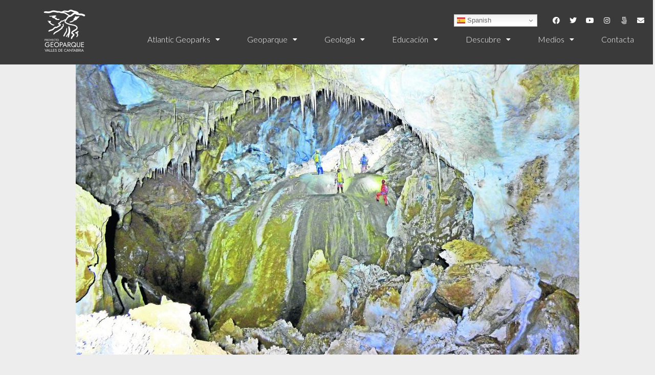

--- FILE ---
content_type: text/html; charset=UTF-8
request_url: https://geoparquevallesdecantabria.es/2021/06/08/las-cuevas-infinitas-del-alto-ason/
body_size: 26226
content:
<!DOCTYPE html>
<html dir="ltr" lang="es"
	prefix="og: https://ogp.me/ns#" >
<head>
	<meta charset="UTF-8" />
	<meta name="viewport" content="width=device-width, initial-scale=1" />
	<link rel="profile" href="https://gmpg.org/xfn/11" />
	<link rel="pingback" href="https://geoparquevallesdecantabria.es/xmlrpc.php" />
	<title>LAS CUEVAS INFINITAS DEL ALTO ASÓN - Geoparque Valles de Cantabria</title>

		<!-- All in One SEO 4.3.8 - aioseo.com -->
		<meta name="description" content="LAS CUEVAS INFINITAS DEL ALTO ASÓN El Alto del Tejuelo, en Ruesga, se conviernte en el sistema subterráneo de galerías más largo de España, por delante de Mortillano y Gándara, también en la comarca del Asón.Los espeleólogos han vuelto a confirmar que el Alto Asón es una referencia en lo que al mundo subterráneo se" />
		<meta name="robots" content="max-image-preview:large" />
		<link rel="canonical" href="https://geoparquevallesdecantabria.es/2021/06/08/las-cuevas-infinitas-del-alto-ason/" />
		<meta name="generator" content="All in One SEO (AIOSEO) 4.3.8" />
		<meta property="og:locale" content="es_ES" />
		<meta property="og:site_name" content="Geoparque Valles de Cantabria -" />
		<meta property="og:type" content="article" />
		<meta property="og:title" content="LAS CUEVAS INFINITAS DEL ALTO ASÓN - Geoparque Valles de Cantabria" />
		<meta property="og:description" content="LAS CUEVAS INFINITAS DEL ALTO ASÓN El Alto del Tejuelo, en Ruesga, se conviernte en el sistema subterráneo de galerías más largo de España, por delante de Mortillano y Gándara, también en la comarca del Asón.Los espeleólogos han vuelto a confirmar que el Alto Asón es una referencia en lo que al mundo subterráneo se" />
		<meta property="og:url" content="https://geoparquevallesdecantabria.es/2021/06/08/las-cuevas-infinitas-del-alto-ason/" />
		<meta property="article:published_time" content="2021-06-08T13:20:10+00:00" />
		<meta property="article:modified_time" content="2021-06-08T13:29:02+00:00" />
		<meta name="twitter:card" content="summary_large_image" />
		<meta name="twitter:title" content="LAS CUEVAS INFINITAS DEL ALTO ASÓN - Geoparque Valles de Cantabria" />
		<meta name="twitter:description" content="LAS CUEVAS INFINITAS DEL ALTO ASÓN El Alto del Tejuelo, en Ruesga, se conviernte en el sistema subterráneo de galerías más largo de España, por delante de Mortillano y Gándara, también en la comarca del Asón.Los espeleólogos han vuelto a confirmar que el Alto Asón es una referencia en lo que al mundo subterráneo se" />
		<script type="application/ld+json" class="aioseo-schema">
			{"@context":"https:\/\/schema.org","@graph":[{"@type":"BlogPosting","@id":"https:\/\/geoparquevallesdecantabria.es\/2021\/06\/08\/las-cuevas-infinitas-del-alto-ason\/#blogposting","name":"LAS CUEVAS INFINITAS DEL ALTO AS\u00d3N - Geoparque Valles de Cantabria","headline":"LAS CUEVAS INFINITAS DEL ALTO AS\u00d3N","author":{"@id":"https:\/\/geoparquevallesdecantabria.es\/author\/admin\/#author"},"publisher":{"@id":"https:\/\/geoparquevallesdecantabria.es\/#organization"},"image":{"@type":"ImageObject","url":"https:\/\/geoparquevallesdecantabria.es\/wp-content\/uploads\/2021\/06\/64834570-U120477920888DP-984x567@Diario-Montanes-DiarioMontanes.jpg","width":984,"height":567},"datePublished":"2021-06-08T13:20:10+00:00","dateModified":"2021-06-08T13:29:02+00:00","inLanguage":"es-ES","mainEntityOfPage":{"@id":"https:\/\/geoparquevallesdecantabria.es\/2021\/06\/08\/las-cuevas-infinitas-del-alto-ason\/#webpage"},"isPartOf":{"@id":"https:\/\/geoparquevallesdecantabria.es\/2021\/06\/08\/las-cuevas-infinitas-del-alto-ason\/#webpage"},"articleSection":"Noticias"},{"@type":"BreadcrumbList","@id":"https:\/\/geoparquevallesdecantabria.es\/2021\/06\/08\/las-cuevas-infinitas-del-alto-ason\/#breadcrumblist","itemListElement":[{"@type":"ListItem","@id":"https:\/\/geoparquevallesdecantabria.es\/#listItem","position":1,"item":{"@type":"WebPage","@id":"https:\/\/geoparquevallesdecantabria.es\/","name":"Inicio","description":"Geoparque Valles de Cantabria La Huella del tiempo en una Geolog\u00eda \u00danica Noticias Actualidad sobre el Geoparque. \"Colabora con la candidatura\" Geoparque Valles de Cantabria CANDIDATO A GEOPARQUE MUNDIAL DE LA UNESCO Geoparque de Los Valles de Cantabria Zona \u00fanica por su paisaje y sus registros geol\u00f3gicos. Es un territorio que contiene tanto un patrimonio","url":"https:\/\/geoparquevallesdecantabria.es\/"},"nextItem":"https:\/\/geoparquevallesdecantabria.es\/2021\/#listItem"},{"@type":"ListItem","@id":"https:\/\/geoparquevallesdecantabria.es\/2021\/#listItem","position":2,"item":{"@type":"WebPage","@id":"https:\/\/geoparquevallesdecantabria.es\/2021\/","name":"2021","url":"https:\/\/geoparquevallesdecantabria.es\/2021\/"},"nextItem":"https:\/\/geoparquevallesdecantabria.es\/2021\/06\/#listItem","previousItem":"https:\/\/geoparquevallesdecantabria.es\/#listItem"},{"@type":"ListItem","@id":"https:\/\/geoparquevallesdecantabria.es\/2021\/06\/#listItem","position":3,"item":{"@type":"WebPage","@id":"https:\/\/geoparquevallesdecantabria.es\/2021\/06\/","name":"June","url":"https:\/\/geoparquevallesdecantabria.es\/2021\/06\/"},"nextItem":"https:\/\/geoparquevallesdecantabria.es\/2021\/06\/08\/#listItem","previousItem":"https:\/\/geoparquevallesdecantabria.es\/2021\/#listItem"},{"@type":"ListItem","@id":"https:\/\/geoparquevallesdecantabria.es\/2021\/06\/08\/#listItem","position":4,"item":{"@type":"WebPage","@id":"https:\/\/geoparquevallesdecantabria.es\/2021\/06\/08\/","name":"8","url":"https:\/\/geoparquevallesdecantabria.es\/2021\/06\/08\/"},"nextItem":"https:\/\/geoparquevallesdecantabria.es\/2021\/06\/08\/las-cuevas-infinitas-del-alto-ason\/#listItem","previousItem":"https:\/\/geoparquevallesdecantabria.es\/2021\/06\/#listItem"},{"@type":"ListItem","@id":"https:\/\/geoparquevallesdecantabria.es\/2021\/06\/08\/las-cuevas-infinitas-del-alto-ason\/#listItem","position":5,"item":{"@type":"WebPage","@id":"https:\/\/geoparquevallesdecantabria.es\/2021\/06\/08\/las-cuevas-infinitas-del-alto-ason\/","name":"LAS CUEVAS INFINITAS DEL ALTO AS\u00d3N","description":"LAS CUEVAS INFINITAS DEL ALTO AS\u00d3N El Alto del Tejuelo, en Ruesga, se conviernte en el sistema subterr\u00e1neo de galer\u00edas m\u00e1s largo de Espa\u00f1a, por delante de Mortillano y G\u00e1ndara, tambi\u00e9n en la comarca del As\u00f3n.Los espele\u00f3logos han vuelto a confirmar que el Alto As\u00f3n es una referencia en lo que al mundo subterr\u00e1neo se","url":"https:\/\/geoparquevallesdecantabria.es\/2021\/06\/08\/las-cuevas-infinitas-del-alto-ason\/"},"previousItem":"https:\/\/geoparquevallesdecantabria.es\/2021\/06\/08\/#listItem"}]},{"@type":"Organization","@id":"https:\/\/geoparquevallesdecantabria.es\/#organization","name":"Geoparque Valles de Cantabria","url":"https:\/\/geoparquevallesdecantabria.es\/"},{"@type":"Person","@id":"https:\/\/geoparquevallesdecantabria.es\/author\/admin\/#author","url":"https:\/\/geoparquevallesdecantabria.es\/author\/admin\/","name":"admin","image":{"@type":"ImageObject","@id":"https:\/\/geoparquevallesdecantabria.es\/2021\/06\/08\/las-cuevas-infinitas-del-alto-ason\/#authorImage","url":"https:\/\/secure.gravatar.com\/avatar\/b3dfa334084540f703c9217d20e729d3?s=96&d=retro&r=g","width":96,"height":96,"caption":"admin"}},{"@type":"WebPage","@id":"https:\/\/geoparquevallesdecantabria.es\/2021\/06\/08\/las-cuevas-infinitas-del-alto-ason\/#webpage","url":"https:\/\/geoparquevallesdecantabria.es\/2021\/06\/08\/las-cuevas-infinitas-del-alto-ason\/","name":"LAS CUEVAS INFINITAS DEL ALTO AS\u00d3N - Geoparque Valles de Cantabria","description":"LAS CUEVAS INFINITAS DEL ALTO AS\u00d3N El Alto del Tejuelo, en Ruesga, se conviernte en el sistema subterr\u00e1neo de galer\u00edas m\u00e1s largo de Espa\u00f1a, por delante de Mortillano y G\u00e1ndara, tambi\u00e9n en la comarca del As\u00f3n.Los espele\u00f3logos han vuelto a confirmar que el Alto As\u00f3n es una referencia en lo que al mundo subterr\u00e1neo se","inLanguage":"es-ES","isPartOf":{"@id":"https:\/\/geoparquevallesdecantabria.es\/#website"},"breadcrumb":{"@id":"https:\/\/geoparquevallesdecantabria.es\/2021\/06\/08\/las-cuevas-infinitas-del-alto-ason\/#breadcrumblist"},"author":{"@id":"https:\/\/geoparquevallesdecantabria.es\/author\/admin\/#author"},"creator":{"@id":"https:\/\/geoparquevallesdecantabria.es\/author\/admin\/#author"},"image":{"@type":"ImageObject","url":"https:\/\/geoparquevallesdecantabria.es\/wp-content\/uploads\/2021\/06\/64834570-U120477920888DP-984x567@Diario-Montanes-DiarioMontanes.jpg","@id":"https:\/\/geoparquevallesdecantabria.es\/#mainImage","width":984,"height":567},"primaryImageOfPage":{"@id":"https:\/\/geoparquevallesdecantabria.es\/2021\/06\/08\/las-cuevas-infinitas-del-alto-ason\/#mainImage"},"datePublished":"2021-06-08T13:20:10+00:00","dateModified":"2021-06-08T13:29:02+00:00"},{"@type":"WebSite","@id":"https:\/\/geoparquevallesdecantabria.es\/#website","url":"https:\/\/geoparquevallesdecantabria.es\/","name":"Geoparque Valles de Cantabria","inLanguage":"es-ES","publisher":{"@id":"https:\/\/geoparquevallesdecantabria.es\/#organization"}}]}
		</script>
		<!-- All in One SEO -->

<link rel='dns-prefetch' href='//fonts.googleapis.com' />
<link href='https://fonts.gstatic.com' crossorigin rel='preconnect' />
<link rel="alternate" type="application/rss+xml" title="Geoparque Valles de Cantabria &raquo; Feed" href="https://geoparquevallesdecantabria.es/feed/" />
<link rel="alternate" type="application/rss+xml" title="Geoparque Valles de Cantabria &raquo; Feed de los comentarios" href="https://geoparquevallesdecantabria.es/comments/feed/" />
<style type="text/css">.widget-row:after,.widget-row .wrap:after{clear:both;content:"";display:table;}.widget-row .full-width{float:left;width:100%;}</style>		<!-- This site uses the Google Analytics by MonsterInsights plugin v8.15 - Using Analytics tracking - https://www.monsterinsights.com/ -->
							<script src="//www.googletagmanager.com/gtag/js?id=G-J1PQL89ZHN"  data-cfasync="false" data-wpfc-render="false" type="text/javascript" async></script>
			<script data-cfasync="false" data-wpfc-render="false" type="text/javascript">
				var mi_version = '8.15';
				var mi_track_user = true;
				var mi_no_track_reason = '';
				
								var disableStrs = [
										'ga-disable-G-J1PQL89ZHN',
														];

				/* Function to detect opted out users */
				function __gtagTrackerIsOptedOut() {
					for (var index = 0; index < disableStrs.length; index++) {
						if (document.cookie.indexOf(disableStrs[index] + '=true') > -1) {
							return true;
						}
					}

					return false;
				}

				/* Disable tracking if the opt-out cookie exists. */
				if (__gtagTrackerIsOptedOut()) {
					for (var index = 0; index < disableStrs.length; index++) {
						window[disableStrs[index]] = true;
					}
				}

				/* Opt-out function */
				function __gtagTrackerOptout() {
					for (var index = 0; index < disableStrs.length; index++) {
						document.cookie = disableStrs[index] + '=true; expires=Thu, 31 Dec 2099 23:59:59 UTC; path=/';
						window[disableStrs[index]] = true;
					}
				}

				if ('undefined' === typeof gaOptout) {
					function gaOptout() {
						__gtagTrackerOptout();
					}
				}
								window.dataLayer = window.dataLayer || [];

				window.MonsterInsightsDualTracker = {
					helpers: {},
					trackers: {},
				};
				if (mi_track_user) {
					function __gtagDataLayer() {
						dataLayer.push(arguments);
					}

					function __gtagTracker(type, name, parameters) {
						if (!parameters) {
							parameters = {};
						}

						if (parameters.send_to) {
							__gtagDataLayer.apply(null, arguments);
							return;
						}

						if (type === 'event') {
														parameters.send_to = monsterinsights_frontend.v4_id;
							var hookName = name;
							if (typeof parameters['event_category'] !== 'undefined') {
								hookName = parameters['event_category'] + ':' + name;
							}

							if (typeof MonsterInsightsDualTracker.trackers[hookName] !== 'undefined') {
								MonsterInsightsDualTracker.trackers[hookName](parameters);
							} else {
								__gtagDataLayer('event', name, parameters);
							}
							
													} else {
							__gtagDataLayer.apply(null, arguments);
						}
					}

					__gtagTracker('js', new Date());
					__gtagTracker('set', {
						'developer_id.dZGIzZG': true,
											});
										__gtagTracker('config', 'G-J1PQL89ZHN', {"forceSSL":"true","link_attribution":"true"} );
															window.gtag = __gtagTracker;										(function () {
						/* https://developers.google.com/analytics/devguides/collection/analyticsjs/ */
						/* ga and __gaTracker compatibility shim. */
						var noopfn = function () {
							return null;
						};
						var newtracker = function () {
							return new Tracker();
						};
						var Tracker = function () {
							return null;
						};
						var p = Tracker.prototype;
						p.get = noopfn;
						p.set = noopfn;
						p.send = function () {
							var args = Array.prototype.slice.call(arguments);
							args.unshift('send');
							__gaTracker.apply(null, args);
						};
						var __gaTracker = function () {
							var len = arguments.length;
							if (len === 0) {
								return;
							}
							var f = arguments[len - 1];
							if (typeof f !== 'object' || f === null || typeof f.hitCallback !== 'function') {
								if ('send' === arguments[0]) {
									var hitConverted, hitObject = false, action;
									if ('event' === arguments[1]) {
										if ('undefined' !== typeof arguments[3]) {
											hitObject = {
												'eventAction': arguments[3],
												'eventCategory': arguments[2],
												'eventLabel': arguments[4],
												'value': arguments[5] ? arguments[5] : 1,
											}
										}
									}
									if ('pageview' === arguments[1]) {
										if ('undefined' !== typeof arguments[2]) {
											hitObject = {
												'eventAction': 'page_view',
												'page_path': arguments[2],
											}
										}
									}
									if (typeof arguments[2] === 'object') {
										hitObject = arguments[2];
									}
									if (typeof arguments[5] === 'object') {
										Object.assign(hitObject, arguments[5]);
									}
									if ('undefined' !== typeof arguments[1].hitType) {
										hitObject = arguments[1];
										if ('pageview' === hitObject.hitType) {
											hitObject.eventAction = 'page_view';
										}
									}
									if (hitObject) {
										action = 'timing' === arguments[1].hitType ? 'timing_complete' : hitObject.eventAction;
										hitConverted = mapArgs(hitObject);
										__gtagTracker('event', action, hitConverted);
									}
								}
								return;
							}

							function mapArgs(args) {
								var arg, hit = {};
								var gaMap = {
									'eventCategory': 'event_category',
									'eventAction': 'event_action',
									'eventLabel': 'event_label',
									'eventValue': 'event_value',
									'nonInteraction': 'non_interaction',
									'timingCategory': 'event_category',
									'timingVar': 'name',
									'timingValue': 'value',
									'timingLabel': 'event_label',
									'page': 'page_path',
									'location': 'page_location',
									'title': 'page_title',
								};
								for (arg in args) {
																		if (!(!args.hasOwnProperty(arg) || !gaMap.hasOwnProperty(arg))) {
										hit[gaMap[arg]] = args[arg];
									} else {
										hit[arg] = args[arg];
									}
								}
								return hit;
							}

							try {
								f.hitCallback();
							} catch (ex) {
							}
						};
						__gaTracker.create = newtracker;
						__gaTracker.getByName = newtracker;
						__gaTracker.getAll = function () {
							return [];
						};
						__gaTracker.remove = noopfn;
						__gaTracker.loaded = true;
						window['__gaTracker'] = __gaTracker;
					})();
									} else {
										console.log("");
					(function () {
						function __gtagTracker() {
							return null;
						}

						window['__gtagTracker'] = __gtagTracker;
						window['gtag'] = __gtagTracker;
					})();
									}
			</script>
				<!-- / Google Analytics by MonsterInsights -->
		<script type="text/javascript">
window._wpemojiSettings = {"baseUrl":"https:\/\/s.w.org\/images\/core\/emoji\/14.0.0\/72x72\/","ext":".png","svgUrl":"https:\/\/s.w.org\/images\/core\/emoji\/14.0.0\/svg\/","svgExt":".svg","source":{"concatemoji":"https:\/\/geoparquevallesdecantabria.es\/wp-includes\/js\/wp-emoji-release.min.js?ver=6.2.8"}};
/*! This file is auto-generated */
!function(e,a,t){var n,r,o,i=a.createElement("canvas"),p=i.getContext&&i.getContext("2d");function s(e,t){p.clearRect(0,0,i.width,i.height),p.fillText(e,0,0);e=i.toDataURL();return p.clearRect(0,0,i.width,i.height),p.fillText(t,0,0),e===i.toDataURL()}function c(e){var t=a.createElement("script");t.src=e,t.defer=t.type="text/javascript",a.getElementsByTagName("head")[0].appendChild(t)}for(o=Array("flag","emoji"),t.supports={everything:!0,everythingExceptFlag:!0},r=0;r<o.length;r++)t.supports[o[r]]=function(e){if(p&&p.fillText)switch(p.textBaseline="top",p.font="600 32px Arial",e){case"flag":return s("\ud83c\udff3\ufe0f\u200d\u26a7\ufe0f","\ud83c\udff3\ufe0f\u200b\u26a7\ufe0f")?!1:!s("\ud83c\uddfa\ud83c\uddf3","\ud83c\uddfa\u200b\ud83c\uddf3")&&!s("\ud83c\udff4\udb40\udc67\udb40\udc62\udb40\udc65\udb40\udc6e\udb40\udc67\udb40\udc7f","\ud83c\udff4\u200b\udb40\udc67\u200b\udb40\udc62\u200b\udb40\udc65\u200b\udb40\udc6e\u200b\udb40\udc67\u200b\udb40\udc7f");case"emoji":return!s("\ud83e\udef1\ud83c\udffb\u200d\ud83e\udef2\ud83c\udfff","\ud83e\udef1\ud83c\udffb\u200b\ud83e\udef2\ud83c\udfff")}return!1}(o[r]),t.supports.everything=t.supports.everything&&t.supports[o[r]],"flag"!==o[r]&&(t.supports.everythingExceptFlag=t.supports.everythingExceptFlag&&t.supports[o[r]]);t.supports.everythingExceptFlag=t.supports.everythingExceptFlag&&!t.supports.flag,t.DOMReady=!1,t.readyCallback=function(){t.DOMReady=!0},t.supports.everything||(n=function(){t.readyCallback()},a.addEventListener?(a.addEventListener("DOMContentLoaded",n,!1),e.addEventListener("load",n,!1)):(e.attachEvent("onload",n),a.attachEvent("onreadystatechange",function(){"complete"===a.readyState&&t.readyCallback()})),(e=t.source||{}).concatemoji?c(e.concatemoji):e.wpemoji&&e.twemoji&&(c(e.twemoji),c(e.wpemoji)))}(window,document,window._wpemojiSettings);
</script>
<style type="text/css">
img.wp-smiley,
img.emoji {
	display: inline !important;
	border: none !important;
	box-shadow: none !important;
	height: 1em !important;
	width: 1em !important;
	margin: 0 0.07em !important;
	vertical-align: -0.1em !important;
	background: none !important;
	padding: 0 !important;
}
</style>
	<link rel='stylesheet' id='sbi_styles-css' href='https://geoparquevallesdecantabria.es/wp-content/plugins/instagram-feed/css/sbi-styles.min.css?ver=6.1.5' type='text/css' media='all' />
<link rel='stylesheet' id='wp-block-library-css' href='https://geoparquevallesdecantabria.es/wp-includes/css/dist/block-library/style.min.css?ver=6.2.8' type='text/css' media='all' />
<link rel='stylesheet' id='classic-theme-styles-css' href='https://geoparquevallesdecantabria.es/wp-includes/css/classic-themes.min.css?ver=6.2.8' type='text/css' media='all' />
<style id='global-styles-inline-css' type='text/css'>
body{--wp--preset--color--black: #000000;--wp--preset--color--cyan-bluish-gray: #abb8c3;--wp--preset--color--white: #ffffff;--wp--preset--color--pale-pink: #f78da7;--wp--preset--color--vivid-red: #cf2e2e;--wp--preset--color--luminous-vivid-orange: #ff6900;--wp--preset--color--luminous-vivid-amber: #fcb900;--wp--preset--color--light-green-cyan: #7bdcb5;--wp--preset--color--vivid-green-cyan: #00d084;--wp--preset--color--pale-cyan-blue: #8ed1fc;--wp--preset--color--vivid-cyan-blue: #0693e3;--wp--preset--color--vivid-purple: #9b51e0;--wp--preset--color--gray: #676767;--wp--preset--color--light-gray: #eeeeee;--wp--preset--color--dark-gray: #333333;--wp--preset--gradient--vivid-cyan-blue-to-vivid-purple: linear-gradient(135deg,rgba(6,147,227,1) 0%,rgb(155,81,224) 100%);--wp--preset--gradient--light-green-cyan-to-vivid-green-cyan: linear-gradient(135deg,rgb(122,220,180) 0%,rgb(0,208,130) 100%);--wp--preset--gradient--luminous-vivid-amber-to-luminous-vivid-orange: linear-gradient(135deg,rgba(252,185,0,1) 0%,rgba(255,105,0,1) 100%);--wp--preset--gradient--luminous-vivid-orange-to-vivid-red: linear-gradient(135deg,rgba(255,105,0,1) 0%,rgb(207,46,46) 100%);--wp--preset--gradient--very-light-gray-to-cyan-bluish-gray: linear-gradient(135deg,rgb(238,238,238) 0%,rgb(169,184,195) 100%);--wp--preset--gradient--cool-to-warm-spectrum: linear-gradient(135deg,rgb(74,234,220) 0%,rgb(151,120,209) 20%,rgb(207,42,186) 40%,rgb(238,44,130) 60%,rgb(251,105,98) 80%,rgb(254,248,76) 100%);--wp--preset--gradient--blush-light-purple: linear-gradient(135deg,rgb(255,206,236) 0%,rgb(152,150,240) 100%);--wp--preset--gradient--blush-bordeaux: linear-gradient(135deg,rgb(254,205,165) 0%,rgb(254,45,45) 50%,rgb(107,0,62) 100%);--wp--preset--gradient--luminous-dusk: linear-gradient(135deg,rgb(255,203,112) 0%,rgb(199,81,192) 50%,rgb(65,88,208) 100%);--wp--preset--gradient--pale-ocean: linear-gradient(135deg,rgb(255,245,203) 0%,rgb(182,227,212) 50%,rgb(51,167,181) 100%);--wp--preset--gradient--electric-grass: linear-gradient(135deg,rgb(202,248,128) 0%,rgb(113,206,126) 100%);--wp--preset--gradient--midnight: linear-gradient(135deg,rgb(2,3,129) 0%,rgb(40,116,252) 100%);--wp--preset--duotone--dark-grayscale: url('#wp-duotone-dark-grayscale');--wp--preset--duotone--grayscale: url('#wp-duotone-grayscale');--wp--preset--duotone--purple-yellow: url('#wp-duotone-purple-yellow');--wp--preset--duotone--blue-red: url('#wp-duotone-blue-red');--wp--preset--duotone--midnight: url('#wp-duotone-midnight');--wp--preset--duotone--magenta-yellow: url('#wp-duotone-magenta-yellow');--wp--preset--duotone--purple-green: url('#wp-duotone-purple-green');--wp--preset--duotone--blue-orange: url('#wp-duotone-blue-orange');--wp--preset--font-size--small: 13px;--wp--preset--font-size--medium: 20px;--wp--preset--font-size--large: 36px;--wp--preset--font-size--x-large: 42px;--wp--preset--spacing--20: 0.44rem;--wp--preset--spacing--30: 0.67rem;--wp--preset--spacing--40: 1rem;--wp--preset--spacing--50: 1.5rem;--wp--preset--spacing--60: 2.25rem;--wp--preset--spacing--70: 3.38rem;--wp--preset--spacing--80: 5.06rem;--wp--preset--shadow--natural: 6px 6px 9px rgba(0, 0, 0, 0.2);--wp--preset--shadow--deep: 12px 12px 50px rgba(0, 0, 0, 0.4);--wp--preset--shadow--sharp: 6px 6px 0px rgba(0, 0, 0, 0.2);--wp--preset--shadow--outlined: 6px 6px 0px -3px rgba(255, 255, 255, 1), 6px 6px rgba(0, 0, 0, 1);--wp--preset--shadow--crisp: 6px 6px 0px rgba(0, 0, 0, 1);}:where(.is-layout-flex){gap: 0.5em;}body .is-layout-flow > .alignleft{float: left;margin-inline-start: 0;margin-inline-end: 2em;}body .is-layout-flow > .alignright{float: right;margin-inline-start: 2em;margin-inline-end: 0;}body .is-layout-flow > .aligncenter{margin-left: auto !important;margin-right: auto !important;}body .is-layout-constrained > .alignleft{float: left;margin-inline-start: 0;margin-inline-end: 2em;}body .is-layout-constrained > .alignright{float: right;margin-inline-start: 2em;margin-inline-end: 0;}body .is-layout-constrained > .aligncenter{margin-left: auto !important;margin-right: auto !important;}body .is-layout-constrained > :where(:not(.alignleft):not(.alignright):not(.alignfull)){max-width: var(--wp--style--global--content-size);margin-left: auto !important;margin-right: auto !important;}body .is-layout-constrained > .alignwide{max-width: var(--wp--style--global--wide-size);}body .is-layout-flex{display: flex;}body .is-layout-flex{flex-wrap: wrap;align-items: center;}body .is-layout-flex > *{margin: 0;}:where(.wp-block-columns.is-layout-flex){gap: 2em;}.has-black-color{color: var(--wp--preset--color--black) !important;}.has-cyan-bluish-gray-color{color: var(--wp--preset--color--cyan-bluish-gray) !important;}.has-white-color{color: var(--wp--preset--color--white) !important;}.has-pale-pink-color{color: var(--wp--preset--color--pale-pink) !important;}.has-vivid-red-color{color: var(--wp--preset--color--vivid-red) !important;}.has-luminous-vivid-orange-color{color: var(--wp--preset--color--luminous-vivid-orange) !important;}.has-luminous-vivid-amber-color{color: var(--wp--preset--color--luminous-vivid-amber) !important;}.has-light-green-cyan-color{color: var(--wp--preset--color--light-green-cyan) !important;}.has-vivid-green-cyan-color{color: var(--wp--preset--color--vivid-green-cyan) !important;}.has-pale-cyan-blue-color{color: var(--wp--preset--color--pale-cyan-blue) !important;}.has-vivid-cyan-blue-color{color: var(--wp--preset--color--vivid-cyan-blue) !important;}.has-vivid-purple-color{color: var(--wp--preset--color--vivid-purple) !important;}.has-black-background-color{background-color: var(--wp--preset--color--black) !important;}.has-cyan-bluish-gray-background-color{background-color: var(--wp--preset--color--cyan-bluish-gray) !important;}.has-white-background-color{background-color: var(--wp--preset--color--white) !important;}.has-pale-pink-background-color{background-color: var(--wp--preset--color--pale-pink) !important;}.has-vivid-red-background-color{background-color: var(--wp--preset--color--vivid-red) !important;}.has-luminous-vivid-orange-background-color{background-color: var(--wp--preset--color--luminous-vivid-orange) !important;}.has-luminous-vivid-amber-background-color{background-color: var(--wp--preset--color--luminous-vivid-amber) !important;}.has-light-green-cyan-background-color{background-color: var(--wp--preset--color--light-green-cyan) !important;}.has-vivid-green-cyan-background-color{background-color: var(--wp--preset--color--vivid-green-cyan) !important;}.has-pale-cyan-blue-background-color{background-color: var(--wp--preset--color--pale-cyan-blue) !important;}.has-vivid-cyan-blue-background-color{background-color: var(--wp--preset--color--vivid-cyan-blue) !important;}.has-vivid-purple-background-color{background-color: var(--wp--preset--color--vivid-purple) !important;}.has-black-border-color{border-color: var(--wp--preset--color--black) !important;}.has-cyan-bluish-gray-border-color{border-color: var(--wp--preset--color--cyan-bluish-gray) !important;}.has-white-border-color{border-color: var(--wp--preset--color--white) !important;}.has-pale-pink-border-color{border-color: var(--wp--preset--color--pale-pink) !important;}.has-vivid-red-border-color{border-color: var(--wp--preset--color--vivid-red) !important;}.has-luminous-vivid-orange-border-color{border-color: var(--wp--preset--color--luminous-vivid-orange) !important;}.has-luminous-vivid-amber-border-color{border-color: var(--wp--preset--color--luminous-vivid-amber) !important;}.has-light-green-cyan-border-color{border-color: var(--wp--preset--color--light-green-cyan) !important;}.has-vivid-green-cyan-border-color{border-color: var(--wp--preset--color--vivid-green-cyan) !important;}.has-pale-cyan-blue-border-color{border-color: var(--wp--preset--color--pale-cyan-blue) !important;}.has-vivid-cyan-blue-border-color{border-color: var(--wp--preset--color--vivid-cyan-blue) !important;}.has-vivid-purple-border-color{border-color: var(--wp--preset--color--vivid-purple) !important;}.has-vivid-cyan-blue-to-vivid-purple-gradient-background{background: var(--wp--preset--gradient--vivid-cyan-blue-to-vivid-purple) !important;}.has-light-green-cyan-to-vivid-green-cyan-gradient-background{background: var(--wp--preset--gradient--light-green-cyan-to-vivid-green-cyan) !important;}.has-luminous-vivid-amber-to-luminous-vivid-orange-gradient-background{background: var(--wp--preset--gradient--luminous-vivid-amber-to-luminous-vivid-orange) !important;}.has-luminous-vivid-orange-to-vivid-red-gradient-background{background: var(--wp--preset--gradient--luminous-vivid-orange-to-vivid-red) !important;}.has-very-light-gray-to-cyan-bluish-gray-gradient-background{background: var(--wp--preset--gradient--very-light-gray-to-cyan-bluish-gray) !important;}.has-cool-to-warm-spectrum-gradient-background{background: var(--wp--preset--gradient--cool-to-warm-spectrum) !important;}.has-blush-light-purple-gradient-background{background: var(--wp--preset--gradient--blush-light-purple) !important;}.has-blush-bordeaux-gradient-background{background: var(--wp--preset--gradient--blush-bordeaux) !important;}.has-luminous-dusk-gradient-background{background: var(--wp--preset--gradient--luminous-dusk) !important;}.has-pale-ocean-gradient-background{background: var(--wp--preset--gradient--pale-ocean) !important;}.has-electric-grass-gradient-background{background: var(--wp--preset--gradient--electric-grass) !important;}.has-midnight-gradient-background{background: var(--wp--preset--gradient--midnight) !important;}.has-small-font-size{font-size: var(--wp--preset--font-size--small) !important;}.has-medium-font-size{font-size: var(--wp--preset--font-size--medium) !important;}.has-large-font-size{font-size: var(--wp--preset--font-size--large) !important;}.has-x-large-font-size{font-size: var(--wp--preset--font-size--x-large) !important;}
.wp-block-navigation a:where(:not(.wp-element-button)){color: inherit;}
:where(.wp-block-columns.is-layout-flex){gap: 2em;}
.wp-block-pullquote{font-size: 1.5em;line-height: 1.6;}
</style>
<link rel='stylesheet' id='contact-form-7-css' href='https://geoparquevallesdecantabria.es/wp-content/plugins/contact-form-7/includes/css/styles.css?ver=5.7.6' type='text/css' media='all' />
<link rel='stylesheet' id='easy-widget-columns-css' href='https://geoparquevallesdecantabria.es/wp-content/plugins/easy-widget-columns/public/css/easy-widget-columns-public.css?ver=1.2.4' type='text/css' media='all' />
<link rel='stylesheet' id='rs-plugin-settings-css' href='https://geoparquevallesdecantabria.es/wp-content/plugins/revslider/public/assets/css/rs6.css?ver=6.1.1' type='text/css' media='all' />
<style id='rs-plugin-settings-inline-css' type='text/css'>
#rs-demo-id {}
</style>
<link rel='stylesheet' id='wp-show-posts-css' href='https://geoparquevallesdecantabria.es/wp-content/plugins/wp-show-posts/css/wp-show-posts-min.css?ver=1.1.4' type='text/css' media='all' />
<link rel='stylesheet' id='hfe-style-css' href='https://geoparquevallesdecantabria.es/wp-content/plugins/header-footer-elementor/assets/css/header-footer-elementor.css?ver=1.6.14' type='text/css' media='all' />
<link rel='stylesheet' id='elementor-icons-css' href='https://geoparquevallesdecantabria.es/wp-content/plugins/elementor/assets/lib/eicons/css/elementor-icons.min.css?ver=5.20.0' type='text/css' media='all' />
<link rel='stylesheet' id='elementor-frontend-legacy-css' href='https://geoparquevallesdecantabria.es/wp-content/plugins/elementor/assets/css/frontend-legacy.min.css?ver=3.13.4' type='text/css' media='all' />
<link rel='stylesheet' id='elementor-frontend-css' href='https://geoparquevallesdecantabria.es/wp-content/plugins/elementor/assets/css/frontend.min.css?ver=3.13.4' type='text/css' media='all' />
<link rel='stylesheet' id='swiper-css' href='https://geoparquevallesdecantabria.es/wp-content/plugins/elementor/assets/lib/swiper/css/swiper.min.css?ver=5.3.6' type='text/css' media='all' />
<link rel='stylesheet' id='elementor-post-197-css' href='https://geoparquevallesdecantabria.es/wp-content/uploads/elementor/css/post-197.css?ver=1685386624' type='text/css' media='all' />
<link rel='stylesheet' id='elementor-post-4162-css' href='https://geoparquevallesdecantabria.es/wp-content/uploads/elementor/css/post-4162.css?ver=1685777207' type='text/css' media='all' />
<link rel='stylesheet' id='hfe-widgets-style-css' href='https://geoparquevallesdecantabria.es/wp-content/plugins/header-footer-elementor/inc/widgets-css/frontend.css?ver=1.6.14' type='text/css' media='all' />
<link rel='stylesheet' id='elementor-post-2847-css' href='https://geoparquevallesdecantabria.es/wp-content/uploads/elementor/css/post-2847.css?ver=1685386624' type='text/css' media='all' />
<link rel='stylesheet' id='elementor-post-2860-css' href='https://geoparquevallesdecantabria.es/wp-content/uploads/elementor/css/post-2860.css?ver=1685386624' type='text/css' media='all' />
<link rel='stylesheet' id='chld_thm_cfg_parent-css' href='https://geoparquevallesdecantabria.es/wp-content/themes/kordex/style.css?ver=6.2.8' type='text/css' media='all' />
<link rel='stylesheet' id='kordex-fonts-css' href='//fonts.googleapis.com/css?family=Lato%3A100%2C100i%2C300%2C300i%2C400%2C400i%2C700%2C700i%2C900%2C900i%7CPT+Mono%7C%7C&#038;ver=1.0.0' type='text/css' media='all' />
<link rel='stylesheet' id='kordex-MainStyle-css' href='https://geoparquevallesdecantabria.es/wp-content/themes/kordex-child-02/style.css?ver=2.9.1588182646' type='text/css' media='all' />
<link rel='stylesheet' id='kordex-content-style-css' href='https://geoparquevallesdecantabria.es/wp-content/themes/kordex/css/styles-content.css?ver=1.0' type='text/css' media='screen' />
<link rel='stylesheet' id='kordex-ResponsiveCSS-css' href='https://geoparquevallesdecantabria.es/wp-content/themes/kordex/css/responsive.css?ver=1.0' type='text/css' media='screen' />
<style id='kordex-ResponsiveCSS-inline-css' type='text/css'>
.minimal-menu-overlay,.minimal-logo-overlay,.responsive-menu-overlay{ background-image: linear-gradient( 135deg, #850202 10%, rgba(133,2,2,0.36) 100%); }
.homemenu ul li a,.homemenu ul ul li a,.vertical-menu ul.mtree a, .simple-menu ul.mtree a, .responsive-mobile-menu ul.mtree a, .header-is-simple .responsive-mobile-menu ul.mtree a,.vertical-menu ul.mtree ul.sub-menu a { font-size : 14; }
.homemenu ul li a,.homemenu ul ul li a,.vertical-menu ul.mtree a, .simple-menu ul.mtree a, .responsive-mobile-menu ul.mtree a, .header-is-simple .responsive-mobile-menu ul.mtree a,.vertical-menu ul.mtree ul.sub-menu a { font-weight : 600; }
</style>
<link rel='stylesheet' id='font-awesome-css' href='https://geoparquevallesdecantabria.es/wp-content/plugins/elementor/assets/lib/font-awesome/css/font-awesome.min.css?ver=4.7.0' type='text/css' media='all' />
<link rel='stylesheet' id='font-awesome-5-free-css' href='https://geoparquevallesdecantabria.es/wp-content/themes/kordex/css/fonts/fontawesome-5-free/css/all.min.css?ver=1.0' type='text/css' media='screen' />
<link rel='stylesheet' id='font-awesome-4-shim-css' href='https://geoparquevallesdecantabria.es/wp-content/themes/kordex/css/fonts/fontawesome-5-free/css/v4-shims.css?ver=1.0' type='text/css' media='screen' />
<link rel='stylesheet' id='ion-icons-css' href='https://geoparquevallesdecantabria.es/wp-content/themes/kordex/css/fonts/ionicons/css/ionicons.min.css?ver=1.0' type='text/css' media='screen' />
<link rel='stylesheet' id='et-fonts-css' href='https://geoparquevallesdecantabria.es/wp-content/themes/kordex/css/fonts/et-fonts/et-fonts.css?ver=1.0' type='text/css' media='screen' />
<link rel='stylesheet' id='feather-webfonts-css' href='https://geoparquevallesdecantabria.es/wp-content/themes/kordex/css/fonts/feather-webfont/feather.css?ver=1.0' type='text/css' media='screen' />
<link rel='stylesheet' id='simple-line-icons-css' href='https://geoparquevallesdecantabria.es/wp-content/themes/kordex/css/fonts/simple-line-icons/simple-line-icons.css?ver=1.0' type='text/css' media='screen' />
<style id='kadence-blocks-global-variables-inline-css' type='text/css'>
:root {--global-kb-font-size-sm:clamp(0.8rem, 0.73rem + 0.217vw, 0.9rem);--global-kb-font-size-md:clamp(1.1rem, 0.995rem + 0.326vw, 1.25rem);--global-kb-font-size-lg:clamp(1.75rem, 1.576rem + 0.543vw, 2rem);--global-kb-font-size-xl:clamp(2.25rem, 1.728rem + 1.63vw, 3rem);--global-kb-font-size-xxl:clamp(2.5rem, 1.456rem + 3.26vw, 4rem);--global-kb-font-size-xxxl:clamp(2.75rem, 0.489rem + 7.065vw, 6rem);}:root {--global-palette1: #3182CE;--global-palette2: #2B6CB0;--global-palette3: #1A202C;--global-palette4: #2D3748;--global-palette5: #4A5568;--global-palette6: #718096;--global-palette7: #EDF2F7;--global-palette8: #F7FAFC;--global-palette9: #ffffff;}
</style>
<link rel='stylesheet' id='google-fonts-1-css' href='https://fonts.googleapis.com/css?family=Roboto%3A100%2C100italic%2C200%2C200italic%2C300%2C300italic%2C400%2C400italic%2C500%2C500italic%2C600%2C600italic%2C700%2C700italic%2C800%2C800italic%2C900%2C900italic%7CRoboto+Slab%3A100%2C100italic%2C200%2C200italic%2C300%2C300italic%2C400%2C400italic%2C500%2C500italic%2C600%2C600italic%2C700%2C700italic%2C800%2C800italic%2C900%2C900italic&#038;display=auto&#038;ver=6.2.8' type='text/css' media='all' />
<link rel='stylesheet' id='elementor-icons-shared-0-css' href='https://geoparquevallesdecantabria.es/wp-content/plugins/elementor/assets/lib/font-awesome/css/fontawesome.min.css?ver=5.15.3' type='text/css' media='all' />
<link rel='stylesheet' id='elementor-icons-fa-brands-css' href='https://geoparquevallesdecantabria.es/wp-content/plugins/elementor/assets/lib/font-awesome/css/brands.min.css?ver=5.15.3' type='text/css' media='all' />
<link rel='stylesheet' id='elementor-icons-fa-solid-css' href='https://geoparquevallesdecantabria.es/wp-content/plugins/elementor/assets/lib/font-awesome/css/solid.min.css?ver=5.15.3' type='text/css' media='all' />
<link rel='stylesheet' id='elementor-icons-fa-regular-css' href='https://geoparquevallesdecantabria.es/wp-content/plugins/elementor/assets/lib/font-awesome/css/regular.min.css?ver=5.15.3' type='text/css' media='all' />
<link rel="preconnect" href="https://fonts.gstatic.com/" crossorigin><script type='text/javascript' src='https://geoparquevallesdecantabria.es/wp-content/plugins/google-analytics-for-wordpress/assets/js/frontend-gtag.min.js?ver=8.15' id='monsterinsights-frontend-script-js'></script>
<script data-cfasync="false" data-wpfc-render="false" type="text/javascript" id='monsterinsights-frontend-script-js-extra'>/* <![CDATA[ */
var monsterinsights_frontend = {"js_events_tracking":"true","download_extensions":"doc,pdf,ppt,zip,xls,docx,pptx,xlsx","inbound_paths":"[{\"path\":\"\\\/go\\\/\",\"label\":\"affiliate\"},{\"path\":\"\\\/recommend\\\/\",\"label\":\"affiliate\"}]","home_url":"https:\/\/geoparquevallesdecantabria.es","hash_tracking":"false","ua":"","v4_id":"G-J1PQL89ZHN"};/* ]]> */
</script>
<script type='text/javascript' id='jquery-core-js-extra'>
/* <![CDATA[ */
var mtheme_vars = {"mtheme_uri":"https:\/\/geoparquevallesdecantabria.es\/wp-content\/themes\/kordex","lightbox_thumbnails":"false","lightbox_transition":"lg-zoom-out","lightbox_zoom":"false"};
/* ]]> */
</script>
<script type='text/javascript' src='https://geoparquevallesdecantabria.es/wp-includes/js/jquery/jquery.min.js?ver=3.6.4' id='jquery-core-js'></script>
<script type='text/javascript' src='https://geoparquevallesdecantabria.es/wp-includes/js/jquery/jquery-migrate.min.js?ver=3.4.0' id='jquery-migrate-js'></script>
<script type='text/javascript' src='https://geoparquevallesdecantabria.es/wp-content/plugins/revslider/public/assets/js/revolution.tools.min.js?ver=6.0' id='tp-tools-js'></script>
<script type='text/javascript' src='https://geoparquevallesdecantabria.es/wp-content/plugins/revslider/public/assets/js/rs6.min.js?ver=6.1.1' id='revmin-js'></script>
<link rel="https://api.w.org/" href="https://geoparquevallesdecantabria.es/wp-json/" /><link rel="alternate" type="application/json" href="https://geoparquevallesdecantabria.es/wp-json/wp/v2/posts/4162" /><link rel="EditURI" type="application/rsd+xml" title="RSD" href="https://geoparquevallesdecantabria.es/xmlrpc.php?rsd" />
<link rel="wlwmanifest" type="application/wlwmanifest+xml" href="https://geoparquevallesdecantabria.es/wp-includes/wlwmanifest.xml" />
<meta name="generator" content="WordPress 6.2.8" />
<link rel='shortlink' href='https://geoparquevallesdecantabria.es/?p=4162' />
<link rel="alternate" type="application/json+oembed" href="https://geoparquevallesdecantabria.es/wp-json/oembed/1.0/embed?url=https%3A%2F%2Fgeoparquevallesdecantabria.es%2F2021%2F06%2F08%2Flas-cuevas-infinitas-del-alto-ason%2F" />
<link rel="alternate" type="text/xml+oembed" href="https://geoparquevallesdecantabria.es/wp-json/oembed/1.0/embed?url=https%3A%2F%2Fgeoparquevallesdecantabria.es%2F2021%2F06%2F08%2Flas-cuevas-infinitas-del-alto-ason%2F&#038;format=xml" />

		<!-- GA Google Analytics @ https://m0n.co/ga -->
		<script>
			(function(i,s,o,g,r,a,m){i['GoogleAnalyticsObject']=r;i[r]=i[r]||function(){
			(i[r].q=i[r].q||[]).push(arguments)},i[r].l=1*new Date();a=s.createElement(o),
			m=s.getElementsByTagName(o)[0];a.async=1;a.src=g;m.parentNode.insertBefore(a,m)
			})(window,document,'script','https://www.google-analytics.com/analytics.js','ga');
			ga('create', 'G-WF8G1N3K9M', 'auto');
			ga('send', 'pageview');
		</script>

	<meta name="generator" content="Elementor 3.13.4; features: a11y_improvements, additional_custom_breakpoints; settings: css_print_method-external, google_font-enabled, font_display-auto">
<style type="text/css">.recentcomments a{display:inline !important;padding:0 !important;margin:0 !important;}</style><style type="text/css" id="custom-background-css">
body.custom-background { background-color: #ededed; }
</style>
	<meta name="generator" content="Powered by Slider Revolution 6.1.1 - responsive, Mobile-Friendly Slider Plugin for WordPress with comfortable drag and drop interface." />
<link rel="icon" href="https://geoparquevallesdecantabria.es/wp-content/uploads/2020/04/cropped-logo-geop-2020-color-14-32x32.png" sizes="32x32" />
<link rel="icon" href="https://geoparquevallesdecantabria.es/wp-content/uploads/2020/04/cropped-logo-geop-2020-color-14-192x192.png" sizes="192x192" />
<link rel="apple-touch-icon" href="https://geoparquevallesdecantabria.es/wp-content/uploads/2020/04/cropped-logo-geop-2020-color-14-180x180.png" />
<meta name="msapplication-TileImage" content="https://geoparquevallesdecantabria.es/wp-content/uploads/2020/04/cropped-logo-geop-2020-color-14-270x270.png" />
<script type="text/javascript">function setREVStartSize(a){try{var b,c=document.getElementById(a.c).parentNode.offsetWidth;if(c=0===c||isNaN(c)?window.innerWidth:c,a.tabw=void 0===a.tabw?0:parseInt(a.tabw),a.thumbw=void 0===a.thumbw?0:parseInt(a.thumbw),a.tabh=void 0===a.tabh?0:parseInt(a.tabh),a.thumbh=void 0===a.thumbh?0:parseInt(a.thumbh),a.tabhide=void 0===a.tabhide?0:parseInt(a.tabhide),a.thumbhide=void 0===a.thumbhide?0:parseInt(a.thumbhide),a.mh=void 0===a.mh||""==a.mh?0:a.mh,"fullscreen"===a.layout||"fullscreen"===a.l)b=Math.max(a.mh,window.innerHeight);else{for(var d in a.gw=Array.isArray(a.gw)?a.gw:[a.gw],a.rl)(void 0===a.gw[d]||0===a.gw[d])&&(a.gw[d]=a.gw[d-1]);for(var d in a.gh=void 0===a.el||""===a.el||Array.isArray(a.el)&&0==a.el.length?a.gh:a.el,a.gh=Array.isArray(a.gh)?a.gh:[a.gh],a.rl)(void 0===a.gh[d]||0===a.gh[d])&&(a.gh[d]=a.gh[d-1]);var e,f=Array(a.rl.length),g=0;for(var d in a.tabw=a.tabhide>=c?0:a.tabw,a.thumbw=a.thumbhide>=c?0:a.thumbw,a.tabh=a.tabhide>=c?0:a.tabh,a.thumbh=a.thumbhide>=c?0:a.thumbh,a.rl)f[d]=a.rl[d]<window.innerWidth?0:a.rl[d];for(var d in e=f[0],f)e>f[d]&&0<f[d]&&(e=f[d],g=d);var h=c>a.gw[g]+a.tabw+a.thumbw?1:(c-(a.tabw+a.thumbw))/a.gw[g];b=a.gh[g]*h+(a.tabh+a.thumbh)}void 0===window.rs_init_css&&(window.rs_init_css=document.head.appendChild(document.createElement("style"))),document.getElementById(a.c).height=b,window.rs_init_css.innerHTML+="#"+a.c+"_wrapper { height: "+b+"px }"}catch(a){console.log("Failure at Presize of Slider:"+a)}};</script>
		<style type="text/css" id="wp-custom-css">
			div.outer-wrap.stickymenu-zone{
	z-index: 1;
}

.header-type-auto.menu-is-horizontal .outer-wrap{
	z-index: 1;
}

.elementor-background-overlay{
	z-index: -1;
}

.elementor-background-slideshow{
	z-index: -1;
}		</style>
		<style id="kirki-inline-styles">.inverse-sticky.stickymenu-active.page-is-not-fullscreen .homemenu ul:first-child > li > a, .header-type-auto .homemenu ul:first-child > li > a, .header-type-auto .header-cart i, .header-type-auto-bright .homemenu ul:first-child > li > a, .header-type-auto.fullscreen-header-bright .homemenu ul:first-child > li > a, .header-type-bright .homemenu ul:first-child > li > a,.inverse-sticky.stickymenu-active.page-is-not-fullscreen .homemenu ul:first-child > li > a, .header-type-auto.fullscreen-slide-dark .homemenu ul:first-child > li > a, .header-type-auto .homemenu ul:first-child > li > a, .header-type-auto .header-cart i, .header-type-auto-dark .homemenu ul:first-child > li > a, .header-type-auto.fullscreen-slide-dark .homemenu ul:first-child > li > a,.compact-layout.page-is-not-fullscreen.header-type-bright .menu-social-header .social-header-wrap .social-icon i,.compact-layout.page-is-not-fullscreen.header-type-bright .homemenu ul:first-child > li > a,.compact-layout.page-is-not-fullscreen.header-type-auto.fullscreen-header-bright .menu-social-header .social-header-wrap .social-icon i,.compact-layout.page-is-not-fullscreen.header-type-auto.fullscreen-header-bright .homemenu ul:first-child > li > a,.compact-layout.page-is-not-fullscreen.header-type-auto .homemenu ul:first-child > li > a{color:#fcfcfc;}.header-type-bright .menu-social-header .social-header-wrap .social-icon i, .header-type-bright .menu-social-header .social-header-wrap .contact-text a, .header-type-bright .social-sharing-toggle, .header-type-auto.fullscreen-header-bright .menu-social-header .social-header-wrap .social-icon i, .header-type-auto.fullscreen-header-bright .menu-social-header .social-header-wrap .contact-text a, .header-type-auto.fullscreen-header-bright .social-sharing-toggle,.header-type-dark .menu-social-header .social-header-wrap .social-icon i, .header-type-dark .menu-social-header .social-header-wrap .contact-text a, .header-type-dark .social-sharing-toggle, .header-type-auto.fullscreen-header-dark .menu-social-header .social-header-wrap .social-icon i, .header-type-auto.fullscreen-header-dark .menu-social-header .social-header-wrap .contact-text a, .header-type-auto.fullscreen-header-dark .social-sharing-toggle{color:#ffffff;}.menu-social-header .social-header-wrap ul li::after{border-color:#ffffff;}.dimmer-text{font-family:inherit;font-size:28px;letter-spacing:0px;line-height:1.314;color:#ffffff;}#dimmer{background:rgba(0, 0, 0, 0.8);background-color:rgba(0, 0, 0, 0.8);background-repeat:no-repeat;background-position:center center;background-attachment:fixed;-webkit-background-size:cover;-moz-background-size:cover;-ms-background-size:cover;-o-background-size:cover;background-size:cover;}.menu-is-horizontal .logo img{height:126px;}.logo-mobile .logoimage{height:69px;top:0px;}#copyright .footer-logo-image{width:123px;padding-top:0px;padding-bottom:0px;}.preloader-cover-screen{background:#666;background-color:#666;background-repeat:no-repeat;background-position:center center;background-attachment:fixed;-webkit-background-size:cover;-moz-background-size:cover;-ms-background-size:cover;-o-background-size:cover;background-size:cover;}.archive .site-back-cover::before,.search .site-back-cover::before,.archive.fullscreen-protected #password-protected{background:#111;background-color:#111;background-repeat:no-repeat;background-position:center center;background-attachment:fixed;-webkit-background-size:cover;-moz-background-size:cover;-ms-background-size:cover;-o-background-size:cover;background-size:cover;}.error404{background:#eaeaea;background-color:#eaeaea;background-repeat:no-repeat;background-position:center center;background-attachment:fixed;-webkit-background-size:cover;-moz-background-size:cover;-ms-background-size:cover;-o-background-size:cover;background-size:cover;}.mtheme-404-wrap .mtheme-404-error-message1,.entry-content .mtheme-404-wrap h4{color:#000000;}.mtheme-404-wrap #searchform input{border-color:#000000;color:#000000;}.mtheme-404-wrap .mtheme-404-icon i{color:#000000;}</style></head>

<body data-rsssl=1 class="post-template-default single single-post postid-4162 single-format-standard custom-background ehf-header ehf-footer ehf-template-kordex ehf-stylesheet-kordex-child-02 main-menu-active gutenberg-lightbox-disabled fullscreen-mode-off page-has-full-background menu-social-active footer-widgets-active single-author theme-is-light default-layout left-logo menu-is-horizontal page-is-not-fullscreen fullscreen-ui-switchable header-type-auto page-is-opaque theme-fullwidth body-dashboard-push footer-is-off nosidebar elementor-default elementor-kit-197 elementor-page elementor-page-4162">
<svg xmlns="http://www.w3.org/2000/svg" viewBox="0 0 0 0" width="0" height="0" focusable="false" role="none" style="visibility: hidden; position: absolute; left: -9999px; overflow: hidden;" ><defs><filter id="wp-duotone-dark-grayscale"><feColorMatrix color-interpolation-filters="sRGB" type="matrix" values=" .299 .587 .114 0 0 .299 .587 .114 0 0 .299 .587 .114 0 0 .299 .587 .114 0 0 " /><feComponentTransfer color-interpolation-filters="sRGB" ><feFuncR type="table" tableValues="0 0.49803921568627" /><feFuncG type="table" tableValues="0 0.49803921568627" /><feFuncB type="table" tableValues="0 0.49803921568627" /><feFuncA type="table" tableValues="1 1" /></feComponentTransfer><feComposite in2="SourceGraphic" operator="in" /></filter></defs></svg><svg xmlns="http://www.w3.org/2000/svg" viewBox="0 0 0 0" width="0" height="0" focusable="false" role="none" style="visibility: hidden; position: absolute; left: -9999px; overflow: hidden;" ><defs><filter id="wp-duotone-grayscale"><feColorMatrix color-interpolation-filters="sRGB" type="matrix" values=" .299 .587 .114 0 0 .299 .587 .114 0 0 .299 .587 .114 0 0 .299 .587 .114 0 0 " /><feComponentTransfer color-interpolation-filters="sRGB" ><feFuncR type="table" tableValues="0 1" /><feFuncG type="table" tableValues="0 1" /><feFuncB type="table" tableValues="0 1" /><feFuncA type="table" tableValues="1 1" /></feComponentTransfer><feComposite in2="SourceGraphic" operator="in" /></filter></defs></svg><svg xmlns="http://www.w3.org/2000/svg" viewBox="0 0 0 0" width="0" height="0" focusable="false" role="none" style="visibility: hidden; position: absolute; left: -9999px; overflow: hidden;" ><defs><filter id="wp-duotone-purple-yellow"><feColorMatrix color-interpolation-filters="sRGB" type="matrix" values=" .299 .587 .114 0 0 .299 .587 .114 0 0 .299 .587 .114 0 0 .299 .587 .114 0 0 " /><feComponentTransfer color-interpolation-filters="sRGB" ><feFuncR type="table" tableValues="0.54901960784314 0.98823529411765" /><feFuncG type="table" tableValues="0 1" /><feFuncB type="table" tableValues="0.71764705882353 0.25490196078431" /><feFuncA type="table" tableValues="1 1" /></feComponentTransfer><feComposite in2="SourceGraphic" operator="in" /></filter></defs></svg><svg xmlns="http://www.w3.org/2000/svg" viewBox="0 0 0 0" width="0" height="0" focusable="false" role="none" style="visibility: hidden; position: absolute; left: -9999px; overflow: hidden;" ><defs><filter id="wp-duotone-blue-red"><feColorMatrix color-interpolation-filters="sRGB" type="matrix" values=" .299 .587 .114 0 0 .299 .587 .114 0 0 .299 .587 .114 0 0 .299 .587 .114 0 0 " /><feComponentTransfer color-interpolation-filters="sRGB" ><feFuncR type="table" tableValues="0 1" /><feFuncG type="table" tableValues="0 0.27843137254902" /><feFuncB type="table" tableValues="0.5921568627451 0.27843137254902" /><feFuncA type="table" tableValues="1 1" /></feComponentTransfer><feComposite in2="SourceGraphic" operator="in" /></filter></defs></svg><svg xmlns="http://www.w3.org/2000/svg" viewBox="0 0 0 0" width="0" height="0" focusable="false" role="none" style="visibility: hidden; position: absolute; left: -9999px; overflow: hidden;" ><defs><filter id="wp-duotone-midnight"><feColorMatrix color-interpolation-filters="sRGB" type="matrix" values=" .299 .587 .114 0 0 .299 .587 .114 0 0 .299 .587 .114 0 0 .299 .587 .114 0 0 " /><feComponentTransfer color-interpolation-filters="sRGB" ><feFuncR type="table" tableValues="0 0" /><feFuncG type="table" tableValues="0 0.64705882352941" /><feFuncB type="table" tableValues="0 1" /><feFuncA type="table" tableValues="1 1" /></feComponentTransfer><feComposite in2="SourceGraphic" operator="in" /></filter></defs></svg><svg xmlns="http://www.w3.org/2000/svg" viewBox="0 0 0 0" width="0" height="0" focusable="false" role="none" style="visibility: hidden; position: absolute; left: -9999px; overflow: hidden;" ><defs><filter id="wp-duotone-magenta-yellow"><feColorMatrix color-interpolation-filters="sRGB" type="matrix" values=" .299 .587 .114 0 0 .299 .587 .114 0 0 .299 .587 .114 0 0 .299 .587 .114 0 0 " /><feComponentTransfer color-interpolation-filters="sRGB" ><feFuncR type="table" tableValues="0.78039215686275 1" /><feFuncG type="table" tableValues="0 0.94901960784314" /><feFuncB type="table" tableValues="0.35294117647059 0.47058823529412" /><feFuncA type="table" tableValues="1 1" /></feComponentTransfer><feComposite in2="SourceGraphic" operator="in" /></filter></defs></svg><svg xmlns="http://www.w3.org/2000/svg" viewBox="0 0 0 0" width="0" height="0" focusable="false" role="none" style="visibility: hidden; position: absolute; left: -9999px; overflow: hidden;" ><defs><filter id="wp-duotone-purple-green"><feColorMatrix color-interpolation-filters="sRGB" type="matrix" values=" .299 .587 .114 0 0 .299 .587 .114 0 0 .299 .587 .114 0 0 .299 .587 .114 0 0 " /><feComponentTransfer color-interpolation-filters="sRGB" ><feFuncR type="table" tableValues="0.65098039215686 0.40392156862745" /><feFuncG type="table" tableValues="0 1" /><feFuncB type="table" tableValues="0.44705882352941 0.4" /><feFuncA type="table" tableValues="1 1" /></feComponentTransfer><feComposite in2="SourceGraphic" operator="in" /></filter></defs></svg><svg xmlns="http://www.w3.org/2000/svg" viewBox="0 0 0 0" width="0" height="0" focusable="false" role="none" style="visibility: hidden; position: absolute; left: -9999px; overflow: hidden;" ><defs><filter id="wp-duotone-blue-orange"><feColorMatrix color-interpolation-filters="sRGB" type="matrix" values=" .299 .587 .114 0 0 .299 .587 .114 0 0 .299 .587 .114 0 0 .299 .587 .114 0 0 " /><feComponentTransfer color-interpolation-filters="sRGB" ><feFuncR type="table" tableValues="0.098039215686275 1" /><feFuncG type="table" tableValues="0 0.66274509803922" /><feFuncB type="table" tableValues="0.84705882352941 0.41960784313725" /><feFuncA type="table" tableValues="1 1" /></feComponentTransfer><feComposite in2="SourceGraphic" operator="in" /></filter></defs></svg><div id="page" class="hfeed site">

		<header id="masthead" itemscope="itemscope" itemtype="https://schema.org/WPHeader">
			<p class="main-title bhf-hidden" itemprop="headline"><a href="https://geoparquevallesdecantabria.es" title="Geoparque Valles de Cantabria" rel="home">Geoparque Valles de Cantabria</a></p>
					<div data-elementor-type="wp-post" data-elementor-id="2847" class="elementor elementor-2847">
						<div class="elementor-inner">
				<div class="elementor-section-wrap">
									<section class="elementor-section elementor-top-section elementor-element elementor-element-ba2d6a9 elementor-section-stretched elementor-section-full_width elementor-section-height-default elementor-section-height-default" data-id="ba2d6a9" data-element_type="section" data-settings="{&quot;stretch_section&quot;:&quot;section-stretched&quot;}">
						<div class="elementor-container elementor-column-gap-default">
							<div class="elementor-row">
					<div class="elementor-column elementor-col-33 elementor-top-column elementor-element elementor-element-a280b34" data-id="a280b34" data-element_type="column" data-settings="{&quot;background_background&quot;:&quot;classic&quot;}">
			<div class="elementor-column-wrap elementor-element-populated">
							<div class="elementor-widget-wrap">
						<div class="elementor-element elementor-element-98fcc8b elementor-widget elementor-widget-site-logo" data-id="98fcc8b" data-element_type="widget" data-settings="{&quot;align&quot;:&quot;center&quot;,&quot;width&quot;:{&quot;unit&quot;:&quot;%&quot;,&quot;size&quot;:&quot;&quot;,&quot;sizes&quot;:[]},&quot;width_tablet&quot;:{&quot;unit&quot;:&quot;%&quot;,&quot;size&quot;:&quot;&quot;,&quot;sizes&quot;:[]},&quot;width_mobile&quot;:{&quot;unit&quot;:&quot;%&quot;,&quot;size&quot;:&quot;&quot;,&quot;sizes&quot;:[]},&quot;space&quot;:{&quot;unit&quot;:&quot;%&quot;,&quot;size&quot;:&quot;&quot;,&quot;sizes&quot;:[]},&quot;space_tablet&quot;:{&quot;unit&quot;:&quot;%&quot;,&quot;size&quot;:&quot;&quot;,&quot;sizes&quot;:[]},&quot;space_mobile&quot;:{&quot;unit&quot;:&quot;%&quot;,&quot;size&quot;:&quot;&quot;,&quot;sizes&quot;:[]},&quot;image_border_radius&quot;:{&quot;unit&quot;:&quot;px&quot;,&quot;top&quot;:&quot;&quot;,&quot;right&quot;:&quot;&quot;,&quot;bottom&quot;:&quot;&quot;,&quot;left&quot;:&quot;&quot;,&quot;isLinked&quot;:true},&quot;image_border_radius_tablet&quot;:{&quot;unit&quot;:&quot;px&quot;,&quot;top&quot;:&quot;&quot;,&quot;right&quot;:&quot;&quot;,&quot;bottom&quot;:&quot;&quot;,&quot;left&quot;:&quot;&quot;,&quot;isLinked&quot;:true},&quot;image_border_radius_mobile&quot;:{&quot;unit&quot;:&quot;px&quot;,&quot;top&quot;:&quot;&quot;,&quot;right&quot;:&quot;&quot;,&quot;bottom&quot;:&quot;&quot;,&quot;left&quot;:&quot;&quot;,&quot;isLinked&quot;:true},&quot;caption_padding&quot;:{&quot;unit&quot;:&quot;px&quot;,&quot;top&quot;:&quot;&quot;,&quot;right&quot;:&quot;&quot;,&quot;bottom&quot;:&quot;&quot;,&quot;left&quot;:&quot;&quot;,&quot;isLinked&quot;:true},&quot;caption_padding_tablet&quot;:{&quot;unit&quot;:&quot;px&quot;,&quot;top&quot;:&quot;&quot;,&quot;right&quot;:&quot;&quot;,&quot;bottom&quot;:&quot;&quot;,&quot;left&quot;:&quot;&quot;,&quot;isLinked&quot;:true},&quot;caption_padding_mobile&quot;:{&quot;unit&quot;:&quot;px&quot;,&quot;top&quot;:&quot;&quot;,&quot;right&quot;:&quot;&quot;,&quot;bottom&quot;:&quot;&quot;,&quot;left&quot;:&quot;&quot;,&quot;isLinked&quot;:true},&quot;caption_space&quot;:{&quot;unit&quot;:&quot;px&quot;,&quot;size&quot;:0,&quot;sizes&quot;:[]},&quot;caption_space_tablet&quot;:{&quot;unit&quot;:&quot;px&quot;,&quot;size&quot;:&quot;&quot;,&quot;sizes&quot;:[]},&quot;caption_space_mobile&quot;:{&quot;unit&quot;:&quot;px&quot;,&quot;size&quot;:&quot;&quot;,&quot;sizes&quot;:[]}}" data-widget_type="site-logo.default">
				<div class="elementor-widget-container">
					<div class="hfe-site-logo">
													<a data-elementor-open-lightbox=""  class='elementor-clickable' href="https://geoparquevallesdecantabria.es">
							<div class="hfe-site-logo-set">           
				<div class="hfe-site-logo-container">
					<img class="hfe-site-logo-img elementor-animation-"  src="https://geoparquevallesdecantabria.es/wp-content/uploads/elementor/thumbs/logo-blanco-2020-18-1-pw49lzkwnogi0r2e7a1ori2p86zaeub8eiibosc92g.png" alt=""/>
				</div>
			</div>
							</a>
						</div>  
					</div>
				</div>
						</div>
					</div>
		</div>
				<div class="elementor-column elementor-col-66 elementor-top-column elementor-element elementor-element-20c6aa7" data-id="20c6aa7" data-element_type="column" data-settings="{&quot;background_background&quot;:&quot;classic&quot;}">
			<div class="elementor-column-wrap elementor-element-populated">
							<div class="elementor-widget-wrap">
						<div class="elementor-element elementor-element-e471aee elementor-widget__width-initial elementor-widget elementor-widget-wp-widget-gtranslate" data-id="e471aee" data-element_type="widget" data-widget_type="wp-widget-gtranslate.default">
				<div class="elementor-widget-container">
			<div class="gtranslate_wrapper" id="gt-wrapper-13506877"></div>		</div>
				</div>
				<div class="elementor-element elementor-element-bef54c7 elementor-shape-circle e-grid-align-right elementor-widget__width-initial elementor-grid-0 elementor-widget elementor-widget-social-icons" data-id="bef54c7" data-element_type="widget" data-widget_type="social-icons.default">
				<div class="elementor-widget-container">
					<div class="elementor-social-icons-wrapper elementor-grid">
							<span class="elementor-grid-item">
					<a class="elementor-icon elementor-social-icon elementor-social-icon-facebook elementor-animation-pop elementor-repeater-item-7684b91" href="https://www.facebook.com/geoparquevallesdecantabria/" target="_blank">
						<span class="elementor-screen-only">Facebook</span>
						<i class="fab fa-facebook"></i>					</a>
				</span>
							<span class="elementor-grid-item">
					<a class="elementor-icon elementor-social-icon elementor-social-icon-twitter elementor-animation-pop elementor-repeater-item-efdc144" href="https://twitter.com/vallescantabria" target="_blank">
						<span class="elementor-screen-only">Twitter</span>
						<i class="fab fa-twitter"></i>					</a>
				</span>
							<span class="elementor-grid-item">
					<a class="elementor-icon elementor-social-icon elementor-social-icon-youtube elementor-animation-pop elementor-repeater-item-400a0bb" href="https://www.youtube.com/channel/UC-iTOhyb1i8Wr1ww4N478Zg?disable_polymer=true" target="_blank">
						<span class="elementor-screen-only">Youtube</span>
						<i class="fab fa-youtube"></i>					</a>
				</span>
							<span class="elementor-grid-item">
					<a class="elementor-icon elementor-social-icon elementor-social-icon-instagram elementor-animation-pop elementor-repeater-item-bbf5bd1" href="https://www.instagram.com/geoparquevallesdecantabria/" target="_blank">
						<span class="elementor-screen-only">Instagram</span>
						<i class="fab fa-instagram"></i>					</a>
				</span>
							<span class="elementor-grid-item">
					<a class="elementor-icon elementor-social-icon elementor-social-icon-500px elementor-animation-pop elementor-repeater-item-e441cb4" href="https://geotourismroute.eu/geoparks/valleys-of-cantabria-geopark/" target="_blank">
						<span class="elementor-screen-only">500px</span>
						<i class="fab fa-500px"></i>					</a>
				</span>
							<span class="elementor-grid-item">
					<a class="elementor-icon elementor-social-icon elementor-social-icon-envelope elementor-animation-pop elementor-repeater-item-f52dcc3" href="http://info@geoparquevallesdecantabria.es" target="_blank">
						<span class="elementor-screen-only">Envelope</span>
						<i class="fas fa-envelope"></i>					</a>
				</span>
					</div>
				</div>
				</div>
				<div class="elementor-element elementor-element-136031b hfe-nav-menu__align-justify hfe-submenu-icon-classic hfe-submenu-animation-none hfe-link-redirect-child hfe-nav-menu__breakpoint-tablet elementor-widget elementor-widget-navigation-menu" data-id="136031b" data-element_type="widget" data-settings="{&quot;padding_horizontal_menu_item&quot;:{&quot;unit&quot;:&quot;px&quot;,&quot;size&quot;:15,&quot;sizes&quot;:[]},&quot;padding_horizontal_menu_item_tablet&quot;:{&quot;unit&quot;:&quot;px&quot;,&quot;size&quot;:&quot;&quot;,&quot;sizes&quot;:[]},&quot;padding_horizontal_menu_item_mobile&quot;:{&quot;unit&quot;:&quot;px&quot;,&quot;size&quot;:&quot;&quot;,&quot;sizes&quot;:[]},&quot;padding_vertical_menu_item&quot;:{&quot;unit&quot;:&quot;px&quot;,&quot;size&quot;:15,&quot;sizes&quot;:[]},&quot;padding_vertical_menu_item_tablet&quot;:{&quot;unit&quot;:&quot;px&quot;,&quot;size&quot;:&quot;&quot;,&quot;sizes&quot;:[]},&quot;padding_vertical_menu_item_mobile&quot;:{&quot;unit&quot;:&quot;px&quot;,&quot;size&quot;:&quot;&quot;,&quot;sizes&quot;:[]},&quot;menu_space_between&quot;:{&quot;unit&quot;:&quot;px&quot;,&quot;size&quot;:&quot;&quot;,&quot;sizes&quot;:[]},&quot;menu_space_between_tablet&quot;:{&quot;unit&quot;:&quot;px&quot;,&quot;size&quot;:&quot;&quot;,&quot;sizes&quot;:[]},&quot;menu_space_between_mobile&quot;:{&quot;unit&quot;:&quot;px&quot;,&quot;size&quot;:&quot;&quot;,&quot;sizes&quot;:[]},&quot;menu_row_space&quot;:{&quot;unit&quot;:&quot;px&quot;,&quot;size&quot;:&quot;&quot;,&quot;sizes&quot;:[]},&quot;menu_row_space_tablet&quot;:{&quot;unit&quot;:&quot;px&quot;,&quot;size&quot;:&quot;&quot;,&quot;sizes&quot;:[]},&quot;menu_row_space_mobile&quot;:{&quot;unit&quot;:&quot;px&quot;,&quot;size&quot;:&quot;&quot;,&quot;sizes&quot;:[]},&quot;dropdown_border_radius&quot;:{&quot;unit&quot;:&quot;px&quot;,&quot;top&quot;:&quot;&quot;,&quot;right&quot;:&quot;&quot;,&quot;bottom&quot;:&quot;&quot;,&quot;left&quot;:&quot;&quot;,&quot;isLinked&quot;:true},&quot;dropdown_border_radius_tablet&quot;:{&quot;unit&quot;:&quot;px&quot;,&quot;top&quot;:&quot;&quot;,&quot;right&quot;:&quot;&quot;,&quot;bottom&quot;:&quot;&quot;,&quot;left&quot;:&quot;&quot;,&quot;isLinked&quot;:true},&quot;dropdown_border_radius_mobile&quot;:{&quot;unit&quot;:&quot;px&quot;,&quot;top&quot;:&quot;&quot;,&quot;right&quot;:&quot;&quot;,&quot;bottom&quot;:&quot;&quot;,&quot;left&quot;:&quot;&quot;,&quot;isLinked&quot;:true},&quot;width_dropdown_item&quot;:{&quot;unit&quot;:&quot;px&quot;,&quot;size&quot;:&quot;220&quot;,&quot;sizes&quot;:[]},&quot;width_dropdown_item_tablet&quot;:{&quot;unit&quot;:&quot;px&quot;,&quot;size&quot;:&quot;&quot;,&quot;sizes&quot;:[]},&quot;width_dropdown_item_mobile&quot;:{&quot;unit&quot;:&quot;px&quot;,&quot;size&quot;:&quot;&quot;,&quot;sizes&quot;:[]},&quot;padding_horizontal_dropdown_item&quot;:{&quot;unit&quot;:&quot;px&quot;,&quot;size&quot;:&quot;&quot;,&quot;sizes&quot;:[]},&quot;padding_horizontal_dropdown_item_tablet&quot;:{&quot;unit&quot;:&quot;px&quot;,&quot;size&quot;:&quot;&quot;,&quot;sizes&quot;:[]},&quot;padding_horizontal_dropdown_item_mobile&quot;:{&quot;unit&quot;:&quot;px&quot;,&quot;size&quot;:&quot;&quot;,&quot;sizes&quot;:[]},&quot;padding_vertical_dropdown_item&quot;:{&quot;unit&quot;:&quot;px&quot;,&quot;size&quot;:15,&quot;sizes&quot;:[]},&quot;padding_vertical_dropdown_item_tablet&quot;:{&quot;unit&quot;:&quot;px&quot;,&quot;size&quot;:&quot;&quot;,&quot;sizes&quot;:[]},&quot;padding_vertical_dropdown_item_mobile&quot;:{&quot;unit&quot;:&quot;px&quot;,&quot;size&quot;:&quot;&quot;,&quot;sizes&quot;:[]},&quot;distance_from_menu&quot;:{&quot;unit&quot;:&quot;px&quot;,&quot;size&quot;:&quot;&quot;,&quot;sizes&quot;:[]},&quot;distance_from_menu_tablet&quot;:{&quot;unit&quot;:&quot;px&quot;,&quot;size&quot;:&quot;&quot;,&quot;sizes&quot;:[]},&quot;distance_from_menu_mobile&quot;:{&quot;unit&quot;:&quot;px&quot;,&quot;size&quot;:&quot;&quot;,&quot;sizes&quot;:[]},&quot;toggle_size&quot;:{&quot;unit&quot;:&quot;px&quot;,&quot;size&quot;:&quot;&quot;,&quot;sizes&quot;:[]},&quot;toggle_size_tablet&quot;:{&quot;unit&quot;:&quot;px&quot;,&quot;size&quot;:&quot;&quot;,&quot;sizes&quot;:[]},&quot;toggle_size_mobile&quot;:{&quot;unit&quot;:&quot;px&quot;,&quot;size&quot;:&quot;&quot;,&quot;sizes&quot;:[]},&quot;toggle_border_width&quot;:{&quot;unit&quot;:&quot;px&quot;,&quot;size&quot;:&quot;&quot;,&quot;sizes&quot;:[]},&quot;toggle_border_width_tablet&quot;:{&quot;unit&quot;:&quot;px&quot;,&quot;size&quot;:&quot;&quot;,&quot;sizes&quot;:[]},&quot;toggle_border_width_mobile&quot;:{&quot;unit&quot;:&quot;px&quot;,&quot;size&quot;:&quot;&quot;,&quot;sizes&quot;:[]},&quot;toggle_border_radius&quot;:{&quot;unit&quot;:&quot;px&quot;,&quot;size&quot;:&quot;&quot;,&quot;sizes&quot;:[]},&quot;toggle_border_radius_tablet&quot;:{&quot;unit&quot;:&quot;px&quot;,&quot;size&quot;:&quot;&quot;,&quot;sizes&quot;:[]},&quot;toggle_border_radius_mobile&quot;:{&quot;unit&quot;:&quot;px&quot;,&quot;size&quot;:&quot;&quot;,&quot;sizes&quot;:[]}}" data-widget_type="navigation-menu.default">
				<div class="elementor-widget-container">
						<div class="hfe-nav-menu hfe-layout-horizontal hfe-nav-menu-layout horizontal hfe-pointer__none" data-layout="horizontal">
				<div role="button" class="hfe-nav-menu__toggle elementor-clickable">
					<span class="screen-reader-text">Menú</span>
					<div class="hfe-nav-menu-icon">
						<i aria-hidden="true" tabindex="0" class="fas fa-align-justify"></i>					</div>
				</div>
				<nav class="hfe-nav-menu__layout-horizontal hfe-nav-menu__submenu-classic" data-toggle-icon="&lt;i aria-hidden=&quot;true&quot; tabindex=&quot;0&quot; class=&quot;fas fa-align-justify&quot;&gt;&lt;/i&gt;" data-close-icon="&lt;i aria-hidden=&quot;true&quot; tabindex=&quot;0&quot; class=&quot;far fa-window-close&quot;&gt;&lt;/i&gt;" data-full-width="yes"><ul id="menu-1-136031b" class="hfe-nav-menu"><li id="menu-item-29" class="menu-item menu-item-type-post_type menu-item-object-page menu-item-has-children parent hfe-has-submenu hfe-creative-menu"><div class="hfe-has-submenu-container"><a href="https://geoparquevallesdecantabria.es/atlantic-geoparks/" class = "hfe-menu-item">Atlantic Geoparks<span class='hfe-menu-toggle sub-arrow hfe-menu-child-0'><i class='fa'></i></span></a></div>
<ul class="sub-menu">
	<li id="menu-item-34" class="menu-item menu-item-type-post_type menu-item-object-page hfe-creative-menu"><a href="https://geoparquevallesdecantabria.es/socios/" class = "hfe-sub-menu-item">Socios</a></li>
	<li id="menu-item-28" class="menu-item menu-item-type-post_type menu-item-object-page hfe-creative-menu"><a href="https://geoparquevallesdecantabria.es/actividades/" class = "hfe-sub-menu-item">Actividades</a></li>
	<li id="menu-item-33" class="menu-item menu-item-type-post_type menu-item-object-page hfe-creative-menu"><a href="https://geoparquevallesdecantabria.es/reuniones-visitas-de-estudio/" class = "hfe-sub-menu-item">Reuniones &#038; Visitas de Estudio</a></li>
	<li id="menu-item-32" class="menu-item menu-item-type-post_type menu-item-object-page hfe-creative-menu"><a href="https://geoparquevallesdecantabria.es/productos/" class = "hfe-sub-menu-item">Productos</a></li>
</ul>
</li>
<li id="menu-item-50" class="menu-item menu-item-type-post_type menu-item-object-page menu-item-has-children parent hfe-has-submenu hfe-creative-menu"><div class="hfe-has-submenu-container"><a href="https://geoparquevallesdecantabria.es/geoparque/" class = "hfe-menu-item">Geoparque<span class='hfe-menu-toggle sub-arrow hfe-menu-child-0'><i class='fa'></i></span></a></div>
<ul class="sub-menu">
	<li id="menu-item-47" class="menu-item menu-item-type-post_type menu-item-object-page hfe-creative-menu"><a href="https://geoparquevallesdecantabria.es/que-es-un-geoparque/" class = "hfe-sub-menu-item">¿Qué es un Geoparque?</a></li>
	<li id="menu-item-48" class="menu-item menu-item-type-post_type menu-item-object-page hfe-creative-menu"><a href="https://geoparquevallesdecantabria.es/el-foro-espanol-de-geoparques/" class = "hfe-sub-menu-item">El Foro Español de Geoparques</a></li>
	<li id="menu-item-51" class="menu-item menu-item-type-post_type menu-item-object-page hfe-creative-menu"><a href="https://geoparquevallesdecantabria.es/la-red-europea-de-geoparques/" class = "hfe-sub-menu-item">La Red Europea de Geoparques</a></li>
	<li id="menu-item-52" class="menu-item menu-item-type-post_type menu-item-object-page hfe-creative-menu"><a href="https://geoparquevallesdecantabria.es/la-red-global-de-geoparques/" class = "hfe-sub-menu-item">La Red Global de Geoparques</a></li>
	<li id="menu-item-49" class="menu-item menu-item-type-post_type menu-item-object-page hfe-creative-menu"><a href="https://geoparquevallesdecantabria.es/el-geoparque-de-los-valles-de-cantabria/" class = "hfe-sub-menu-item">El Geoparque de los Valles de Cantabria</a></li>
	<li id="menu-item-2328" class="menu-item menu-item-type-post_type menu-item-object-page hfe-creative-menu"><a href="https://geoparquevallesdecantabria.es/elementor-2316/" class = "hfe-sub-menu-item">Organizacion</a></li>
	<li id="menu-item-79" class="menu-item menu-item-type-post_type menu-item-object-page hfe-creative-menu"><a href="https://geoparquevallesdecantabria.es/avales/" class = "hfe-sub-menu-item">Avales</a></li>
</ul>
</li>
<li id="menu-item-91" class="menu-item menu-item-type-post_type menu-item-object-page menu-item-has-children parent hfe-has-submenu hfe-creative-menu"><div class="hfe-has-submenu-container"><a href="https://geoparquevallesdecantabria.es/geologia/" class = "hfe-menu-item">Geología<span class='hfe-menu-toggle sub-arrow hfe-menu-child-0'><i class='fa'></i></span></a></div>
<ul class="sub-menu">
	<li id="menu-item-89" class="menu-item menu-item-type-post_type menu-item-object-page hfe-creative-menu"><a href="https://geoparquevallesdecantabria.es/lugares-de-interes/" class = "hfe-sub-menu-item">Lugares de Interés</a></li>
	<li id="menu-item-2364" class="menu-item menu-item-type-post_type menu-item-object-page hfe-creative-menu"><a href="https://geoparquevallesdecantabria.es/conservacion/" class = "hfe-sub-menu-item">Conservacion</a></li>
	<li id="menu-item-2363" class="menu-item menu-item-type-post_type menu-item-object-page hfe-creative-menu"><a href="https://geoparquevallesdecantabria.es/publicaciones/" class = "hfe-sub-menu-item">Publicaciones</a></li>
</ul>
</li>
<li id="menu-item-88" class="menu-item menu-item-type-post_type menu-item-object-page menu-item-has-children parent hfe-has-submenu hfe-creative-menu"><div class="hfe-has-submenu-container"><a href="https://geoparquevallesdecantabria.es/educacion/" class = "hfe-menu-item">Educación<span class='hfe-menu-toggle sub-arrow hfe-menu-child-0'><i class='fa'></i></span></a></div>
<ul class="sub-menu">
	<li id="menu-item-87" class="menu-item menu-item-type-post_type menu-item-object-page hfe-creative-menu"><a href="https://geoparquevallesdecantabria.es/programa-educativo/" class = "hfe-sub-menu-item">Programa Educativo</a></li>
	<li id="menu-item-85" class="menu-item menu-item-type-post_type menu-item-object-page hfe-creative-menu"><a href="https://geoparquevallesdecantabria.es/actividades-formativas/" class = "hfe-sub-menu-item">Actividades Formativas</a></li>
	<li id="menu-item-86" class="menu-item menu-item-type-post_type menu-item-object-page hfe-creative-menu"><a href="https://geoparquevallesdecantabria.es/recursos/" class = "hfe-sub-menu-item">Recursos</a></li>
</ul>
</li>
<li id="menu-item-84" class="menu-item menu-item-type-post_type menu-item-object-page menu-item-has-children parent hfe-has-submenu hfe-creative-menu"><div class="hfe-has-submenu-container"><a href="https://geoparquevallesdecantabria.es/descubre-el-geoparque/" class = "hfe-menu-item">Descubre<span class='hfe-menu-toggle sub-arrow hfe-menu-child-0'><i class='fa'></i></span></a></div>
<ul class="sub-menu">
	<li id="menu-item-82" class="menu-item menu-item-type-post_type menu-item-object-page hfe-creative-menu"><a href="https://geoparquevallesdecantabria.es/localizacion/" class = "hfe-sub-menu-item">Localización</a></li>
	<li id="menu-item-2386" class="menu-item menu-item-type-post_type menu-item-object-page hfe-creative-menu"><a href="https://geoparquevallesdecantabria.es/centros-de-interpretacion/" class = "hfe-sub-menu-item">Centros de Interpretacion</a></li>
	<li id="menu-item-2495" class="menu-item menu-item-type-post_type menu-item-object-page hfe-creative-menu"><a href="https://geoparquevallesdecantabria.es/oficinas-de-informacion-turistica/" class = "hfe-sub-menu-item">Oficinas de Informacion Turistica</a></li>
	<li id="menu-item-83" class="menu-item menu-item-type-post_type menu-item-object-page hfe-creative-menu"><a href="https://geoparquevallesdecantabria.es/lugares-de-interes-geologico-lig/" class = "hfe-sub-menu-item">Lugares de Interés Geológico (LIG)</a></li>
	<li id="menu-item-2452" class="menu-item menu-item-type-post_type menu-item-object-page hfe-creative-menu"><a href="https://geoparquevallesdecantabria.es/actividades-geoparque/" class = "hfe-sub-menu-item">Actividades del Geoparque</a></li>
	<li id="menu-item-81" class="menu-item menu-item-type-post_type menu-item-object-page hfe-creative-menu"><a href="https://geoparquevallesdecantabria.es/como-llegar/" class = "hfe-sub-menu-item">Cómo Llegar</a></li>
</ul>
</li>
<li id="menu-item-3019" class="menu-item menu-item-type-post_type menu-item-object-page menu-item-has-children parent hfe-has-submenu hfe-creative-menu"><div class="hfe-has-submenu-container"><a href="https://geoparquevallesdecantabria.es/medios/" class = "hfe-menu-item">Medios<span class='hfe-menu-toggle sub-arrow hfe-menu-child-0'><i class='fa'></i></span></a></div>
<ul class="sub-menu">
	<li id="menu-item-2329" class="menu-item menu-item-type-post_type menu-item-object-page hfe-creative-menu"><a href="https://geoparquevallesdecantabria.es/noticias/" class = "hfe-sub-menu-item">Noticias</a></li>
	<li id="menu-item-3221" class="menu-item menu-item-type-post_type menu-item-object-page hfe-creative-menu"><a href="https://geoparquevallesdecantabria.es/prensa/" class = "hfe-sub-menu-item">Prensa</a></li>
	<li id="menu-item-3210" class="menu-item menu-item-type-post_type menu-item-object-page hfe-creative-menu"><a href="https://geoparquevallesdecantabria.es/radios/" class = "hfe-sub-menu-item">Radios</a></li>
</ul>
</li>
<li id="menu-item-80" class="menu-item menu-item-type-post_type menu-item-object-page parent hfe-creative-menu"><a href="https://geoparquevallesdecantabria.es/contacta/" class = "hfe-menu-item">Contacta</a></li>
</ul></nav>
			</div>
					</div>
				</div>
						</div>
					</div>
		</div>
								</div>
					</div>
		</section>
									</div>
			</div>
					</div>
				</header>

	<div class="contents-wrap fullwidth-column">
		<div class="post--wrapper post-contents-wrap">
			<div id="post-4162" class="post-4162 post type-post status-publish format-standard has-post-thumbnail hentry category-noticias">
<div class="entry-content postformat_contents post-display-content clearfix">
<div class="post-format-media">	<a class="post-format-media-link" href="https://geoparquevallesdecantabria.es/2021/06/08/las-cuevas-infinitas-del-alto-ason/">
	<img src="https://geoparquevallesdecantabria.es/wp-content/uploads/2021/06/64834570-U120477920888DP-984x567@Diario-Montanes-DiarioMontanes.jpg" alt="" /></a></div><div class="entry-blog-contents-wrap clearfix">
<div class="fullcontent-spacing"><article>		<div data-elementor-type="wp-post" data-elementor-id="4162" class="elementor elementor-4162">
						<div class="elementor-inner">
				<div class="elementor-section-wrap">
									<section class="elementor-section elementor-top-section elementor-element elementor-element-70911e39 elementor-section-boxed elementor-section-height-default elementor-section-height-default" data-id="70911e39" data-element_type="section">
						<div class="elementor-container elementor-column-gap-default">
							<div class="elementor-row">
					<div class="elementor-column elementor-col-100 elementor-top-column elementor-element elementor-element-2fffc69f" data-id="2fffc69f" data-element_type="column">
			<div class="elementor-column-wrap">
							<div class="elementor-widget-wrap">
								</div>
					</div>
		</div>
								</div>
					</div>
		</section>
				<section class="elementor-section elementor-top-section elementor-element elementor-element-258a89b3 elementor-section-boxed elementor-section-height-default elementor-section-height-default" data-id="258a89b3" data-element_type="section">
						<div class="elementor-container elementor-column-gap-default">
							<div class="elementor-row">
					<div class="elementor-column elementor-col-100 elementor-top-column elementor-element elementor-element-2421849d" data-id="2421849d" data-element_type="column">
			<div class="elementor-column-wrap elementor-element-populated">
							<div class="elementor-widget-wrap">
						<div class="elementor-element elementor-element-611caa3 elementor-widget elementor-widget-text-editor" data-id="611caa3" data-element_type="widget" data-widget_type="text-editor.default">
				<div class="elementor-widget-container">
								<div class="elementor-text-editor elementor-clearfix">
				<p><strong>El Alto del Tejuelo, en Ruesga, se conviernte en el sistema subterráneo de galerías más largo de España, por delante de Mortillano y Gándara, también en la comarca del Asón.</strong></p><p>Los espeleólogos han vuelto a confirmar que el Alto Asón es una referencia en lo que al mundo subterráneo se refiere. Sus cuevas son las más largas del país, y ocupan los primeros puestos del ranking europeo y mundial. La carrera por sumar metros de galerías arranca en el verano de 2009, cuando la Agrupación Espeleológica Ramaliega (AER) aupaba a esta comarca y a Cantabria a lo más alto del ámbito de la espeleología gracias a sus exploraciones y sus hallazgos, alcanzando en el Mortillano (Soba) los 114 kilómetros de longitud. De esta forma superaba por poco al mítico Ojo Guareña, de Burgos, y sus 110 kilómetros. En la actualidad, el complejo sobano ha seguido creciendo y cuenta ya con 145 kilómetros de extensión documentada, pero ya no lidera el primer puesto, ya que ha sido superado por el Alto del Tejuelo en Ruesga. Este último cuenta con más de 173 kilómetros de galerías y se ha convertido ya en el sistema subterráneo más grande en extensión de la Península.Pero no es más que un suma y sigue para la zona, que también ostenta el honor de tener la tercera cavidad más larga, el sistema del Gándara, que mide más de 116 kilómetros.</p><p>Los datos permiten sacar pecho, no solo a los habitantes de los pueblos del Alto Asón, sino a todos los cántabros, pero es que al orgullo de tener las tres cavidades más grandes del país se suma el hecho de que, según los expertos, no parece que vayan a desbancar del podio a las cuevas cántabras, al menos a corto plazo. Así lo sugiere el presidente de la Fundación Espeleosocorro Cántabro (Esocan), Martín González Hierro, que apunta que el título de sistema de cuevas más largo permanecerá de momento en la comarca. «En España no nos van a superar, porque no hay por ahí ningún otro sistema en el que se estén acercando», afirma González Hierro. A escala de Europa, el Alto del Tejuelo es la tercera más extensa, y la duodécima del mundo con más desarrollo.</p><p>La clasificación por desarrollo de las grandes cavidades españolas de la Confederación de Espeleología y Cañones anota para el Alto del Tejuelo 173 kilómetros de extensión, pero Miguel Ángel González Gallego, del grupo Secja, apunta que llevan 174,5 kilómetros topografiados. Junto a esta agrupación se encuentran indagando y abriendo camino Proteus, ACE Mataró y Spekul, entre otros compañeros que de vez en cuando se dejan caer por las profundidades de este conjunto subterráneo. Estos cuatro son los fijos, los que tienen permitida la zona de exploración en este entorno y algunos de ellos desde hace mucho tiempo, «casi 30 años», indica Miguel Ángel. En cuanto a la procedencia, hay belgas, valencianos, madrileños «y de todos los sitios».</p><p><strong>El Alto del Tejuelo es la tercera cavidad más extensa y la duodécima del mundo con más desarrollo</strong></p><p>El hallazgo es de todos, dice, «porque somos varios grupos y, como hay muchas cavidades, estamos unos en unas, otros en otras, colaboramos unos con otros&#8230;». Entre todos van sumando y alargando el grupo de galerías, todo topografiado según van explorando. De otra manera, si no se publica, «es como si no existiese, porque con el tiempo se pierde y aunque tú hayas pasado por allí, si no lo has catalogado y no le has dado registro, no vale de nada». Los espeleólogos publican sus trabajos en revistas y, posteriormente dan traslado de sus informes a la Federación Cántabra de Espeleología, que pronto sacará a la luz el boletín con las últimas exploraciones, y al Gobierno de Cantabria.</p><p><strong>Sigue &#8216;creciendo&#8217;</strong></p><p>La extensión actual del Alto del Tejuelo viene a ser aproximadamente la distancia entre Santander y Gijón (175 kilómetros) y, como es natural, pasa por varios municipios, como San Roque de Riomiera o Arredondo, si bien la mayor parte del complejo, formado por 14 cavidades, pertenece a Ruesga. Miguel Ángel González Gallego explica que estas 14 cuevas han ido &#8216;creciendo&#8217; individualmente «y después las hemos ido conectando». Un trabajo de décadas dedicando días libres y vacaciones. «Hará unos treinta años que empezamos y los belgas han estado con nosotros, vienen aquí, pasan sus vacaciones con nosotros y se dedican a explorar». Todos los años van sumando kilómetros en el subsuelo, pero en la actualidad hay dos cavidades, la Torca de los Escalones y la Torca Grande de la Mazuela, donde se encuentran dos de los principales grupos espeleológicos, que están aportando más desarrollo.</p><p>«Nosotros hemos terminado con la Torca del Canto Encaramado y estamos con otra cavidad que está muy próxima al sistema y podríamos añadir casi diez kilómetros más si conseguimos conectar». En realidad, hay pendientes dos, que son Aitqen y el sistema del Canal del Haya y «en total sumaríamos casi veinte kilómetros más. Están muy muy cerca», señala el espeleólogo. La primera la exploraron los franceses y, una vez finalizado su trabajo, fue retomado por el grupo de Miguel Ángel, «porque está en nuestra zona y estamos volviendo a reexplorarla y ver si conseguimos su conexión».</p><p>El trabajo de topografía es vital para los espeleólogos de práctica deportiva y lúdica, porque «sin eso es tan laberíntico que sería imposible», asegura Miguel Ángel, pero además, para estos grupos exploradores, que abren camino y descubren, que llegan los primeros, está la satisfacción de ver lo que nadie ha visto, de pisar un espacio virgen, y de ser los responsables de colocar estas ciudades subterráneas en la lista de las más importantes del mundo. Todo un hito, que asumen en silencio y con humildad, compartiendo sus hallazgos con los compañeros y las Administraciones. «Cuando empecé a hacer espeleo, hace unos 40 años, no me imaginaba que iba a estar metido en este proyecto, dentro de la cueva de mayor desarrollo de España y posiblemente de Europa. Es algo increíble», relata Miguel Ángel. Admite el espeleólogo que son «unas personas privilegiadas por haber encontrado esto, porque hay sitios que yo he pisado a los que seguramente no vuelva nadie».</p><p>Miguel Ángel destaca del Alto del Tejuelo la particularidad de que no tiene entradas horizontales, son todas verticales, y aun así se sorprende de los restos óseos y los animales que han encontrado a mucha profundidad. El Alto del Tejuelo tiene 622 metros de caída desde su entrada más alta, que es Bernallán, hasta la parte más baja, que está en la Torca del Pasillo.</p><p>El atractivo espeleológico del Alto Asón no tiene competencia. «Es un sitio muy peculiar, porque aquí se junta todo, un índice de cavernamiento enorme, y hay de todo, cuevas con muchísimo desarrollo», destaca Miguel Ángel. «En desarrollo hay una barbaridad, y salas y galerías enormes, pozos gigantes, como el MTDE». Otro de los atractivos es que todos estos recursos del subsuelo se encuentran a muy poca distancia los unos de los otros.</p><p>Artículo publicado en el Diario Montañes por Irene Bajo.</p><p>Fotografía: SECJA, PROTEUS, ACE MATARO Y SPEKUL.</p>					</div>
						</div>
				</div>
						</div>
					</div>
		</div>
								</div>
					</div>
		</section>
				<section class="elementor-section elementor-top-section elementor-element elementor-element-6210e2e1 elementor-section-boxed elementor-section-height-default elementor-section-height-default" data-id="6210e2e1" data-element_type="section">
						<div class="elementor-container elementor-column-gap-default">
							<div class="elementor-row">
					<div class="elementor-column elementor-col-33 elementor-top-column elementor-element elementor-element-764f9aac" data-id="764f9aac" data-element_type="column">
			<div class="elementor-column-wrap">
							<div class="elementor-widget-wrap">
								</div>
					</div>
		</div>
				<div class="elementor-column elementor-col-33 elementor-top-column elementor-element elementor-element-23cfc334" data-id="23cfc334" data-element_type="column">
			<div class="elementor-column-wrap">
							<div class="elementor-widget-wrap">
								</div>
					</div>
		</div>
				<div class="elementor-column elementor-col-33 elementor-top-column elementor-element elementor-element-680e26fe" data-id="680e26fe" data-element_type="column">
			<div class="elementor-column-wrap">
							<div class="elementor-widget-wrap">
								</div>
					</div>
		</div>
								</div>
					</div>
		</section>
									</div>
			</div>
					</div>
		</article></div></div>
<div class="postsummarywrap fullpage-item">
	<div class="datecomment clearfix">
			<span class="post-single-meta">
		<i class="feather-icon-paper"></i>
		<span class="post-meta-author">
			Byadmin		</span>
		</span>
		<span class="post-single-meta">
			<span class="post-meta-time">
			<i class="feather-icon-clock"></i>
			<span class="date updated">8 junio 2021</span>			</span>
		</span>
				<span class="post-single-meta post-meta-category">
			<i class="feather-icon-paper"></i>
			<a href="https://geoparquevallesdecantabria.es/category/noticias/" rel="category tag">Noticias</a>		</span>
	</div>
</div>
</div>
</div>
<div class="post-thumbnail-navigation post-nav-has-no-prev-next">
		<div class="post-thumbnail-navigation-outer post-thumbnail-navigation-outer-left">
			<div class="post-nav-thumbnail post-nav-thumbnail-left">
				<img width="150" height="150" src="https://geoparquevallesdecantabria.es/wp-content/uploads/2021/06/cartel-garmaciega-2021-4-724x1024-1-150x150.jpg" class="attachment-thumbnail size-thumbnail wp-post-image" alt="" decoding="async" srcset="https://geoparquevallesdecantabria.es/wp-content/uploads/2021/06/cartel-garmaciega-2021-4-724x1024-1-150x150.jpg 150w, https://geoparquevallesdecantabria.es/wp-content/uploads/2021/06/cartel-garmaciega-2021-4-724x1024-1-160x160.jpg 160w" sizes="(max-width: 150px) 100vw, 150px" />			</div>
			<div class="post-thumbnail-navigation-inner post-thumbnail-navigation-inner-left">
				<a href="https://geoparquevallesdecantabria.es/2021/06/08/campamento-internacional-garma-ciega-premio-internacional-de-la-fundacion-luca-memorial-a-la-mejor-actividad-internacional-en-espeleologia/">
					<div class="post-thumbnail-nav post-thumbnail-nav-prev">
						<span class="post-thumbnail-desc">
							Prev						</span>
						<span class="post-thumbnail-nav-link">
						CAMPAMENTO INTERNACIONAL GARMA CIEGA PREMIO INTERNACIONAL DE LA FUNDACIÓN LUCA MEMORIAL A LA MEJOR ACTIVIDAD INTERNACIONAL EN ESPELEOLOGIA.						</span>
					</div>
				</a>
			</div>
		</div>
			<div class="post-thumbnail-navigation-outer post-thumbnail-navigation-outer-right">
			<div class="post-thumbnail-navigation-inner post-thumbnail-navigation-right">
				<a href="https://geoparquevallesdecantabria.es/2021/06/16/iii-concentracion-de-ferratas-en-ramales-de-la-victoria/">
					<div class="post-thumbnail-nav post-thumbnail-nav-next">
						<span class="post-thumbnail-desc">
							Next						</span>
						<span class="post-thumbnail-nav-link">
						III CONCENTRACIÓN DE FERRATAS EN RAMALES DE LA VICTORIA						</span>
					</div>
				</a>
			</div>
			<div class="post-nav-thumbnail post-nav-thumbnail-right">
				<img width="150" height="150" src="https://geoparquevallesdecantabria.es/wp-content/uploads/2021/06/198296619_2902309850026051_7475340251451775231_n-150x150.jpg" class="attachment-thumbnail size-thumbnail wp-post-image" alt="" decoding="async" loading="lazy" srcset="https://geoparquevallesdecantabria.es/wp-content/uploads/2021/06/198296619_2902309850026051_7475340251451775231_n-150x150.jpg 150w, https://geoparquevallesdecantabria.es/wp-content/uploads/2021/06/198296619_2902309850026051_7475340251451775231_n-160x160.jpg 160w" sizes="(max-width: 150px) 100vw, 150px" />			</div>
		</div>
	</div>
<div class="fullpage-item">

<!-- You can start editing here. -->
			<p class="no-comments">Comments are closed.</p>
			</div>
		</div>
		</div>

		<footer itemtype="https://schema.org/WPFooter" itemscope="itemscope" id="colophon" role="contentinfo">
			<div class='footer-width-fixer'>		<div data-elementor-type="wp-post" data-elementor-id="2860" class="elementor elementor-2860">
						<div class="elementor-inner">
				<div class="elementor-section-wrap">
									<section class="elementor-section elementor-top-section elementor-element elementor-element-7b9a8b6 elementor-section-boxed elementor-section-height-default elementor-section-height-default" data-id="7b9a8b6" data-element_type="section">
						<div class="elementor-container elementor-column-gap-default">
							<div class="elementor-row">
					<div class="elementor-column elementor-col-100 elementor-top-column elementor-element elementor-element-5414e8c" data-id="5414e8c" data-element_type="column">
			<div class="elementor-column-wrap elementor-element-populated">
							<div class="elementor-widget-wrap">
						<div class="elementor-element elementor-element-0131f05 elementor-widget elementor-widget-spacer" data-id="0131f05" data-element_type="widget" data-widget_type="spacer.default">
				<div class="elementor-widget-container">
					<div class="elementor-spacer">
			<div class="elementor-spacer-inner"></div>
		</div>
				</div>
				</div>
						</div>
					</div>
		</div>
								</div>
					</div>
		</section>
				<section class="elementor-section elementor-top-section elementor-element elementor-element-5c8e7b3 elementor-section-boxed elementor-section-height-default elementor-section-height-default" data-id="5c8e7b3" data-element_type="section" data-settings="{&quot;background_background&quot;:&quot;classic&quot;}">
						<div class="elementor-container elementor-column-gap-default">
							<div class="elementor-row">
					<div class="elementor-column elementor-col-100 elementor-top-column elementor-element elementor-element-0f9dc4c" data-id="0f9dc4c" data-element_type="column">
			<div class="elementor-column-wrap elementor-element-populated">
							<div class="elementor-widget-wrap">
						<section class="elementor-section elementor-inner-section elementor-element elementor-element-f9c36b2 elementor-section-boxed elementor-section-height-default elementor-section-height-default" data-id="f9c36b2" data-element_type="section">
						<div class="elementor-container elementor-column-gap-default">
							<div class="elementor-row">
					<div class="elementor-column elementor-col-33 elementor-inner-column elementor-element elementor-element-fd87e7c" data-id="fd87e7c" data-element_type="column">
			<div class="elementor-column-wrap elementor-element-populated">
							<div class="elementor-widget-wrap">
						<div class="elementor-element elementor-element-e97e39e elementor-widget elementor-widget-image" data-id="e97e39e" data-element_type="widget" data-widget_type="image.default">
				<div class="elementor-widget-container">
								<div class="elementor-image">
												<img width="960" height="259" src="https://geoparquevallesdecantabria.es/wp-content/uploads/2020/06/Logo_Interreg-Atlantic-Area_COLOR-WHITE-1024x276.png" class="attachment-large size-large wp-image-3863" alt="" loading="lazy" srcset="https://geoparquevallesdecantabria.es/wp-content/uploads/2020/06/Logo_Interreg-Atlantic-Area_COLOR-WHITE-1024x276.png 1024w, https://geoparquevallesdecantabria.es/wp-content/uploads/2020/06/Logo_Interreg-Atlantic-Area_COLOR-WHITE-300x81.png 300w, https://geoparquevallesdecantabria.es/wp-content/uploads/2020/06/Logo_Interreg-Atlantic-Area_COLOR-WHITE-768x207.png 768w, https://geoparquevallesdecantabria.es/wp-content/uploads/2020/06/Logo_Interreg-Atlantic-Area_COLOR-WHITE-1536x414.png 1536w, https://geoparquevallesdecantabria.es/wp-content/uploads/2020/06/Logo_Interreg-Atlantic-Area_COLOR-WHITE-1400x377.png 1400w, https://geoparquevallesdecantabria.es/wp-content/uploads/2020/06/Logo_Interreg-Atlantic-Area_COLOR-WHITE-800x216.png 800w, https://geoparquevallesdecantabria.es/wp-content/uploads/2020/06/Logo_Interreg-Atlantic-Area_COLOR-WHITE.png 1981w" sizes="(max-width: 960px) 100vw, 960px" />														</div>
						</div>
				</div>
						</div>
					</div>
		</div>
				<div class="elementor-column elementor-col-66 elementor-inner-column elementor-element elementor-element-e50c65b" data-id="e50c65b" data-element_type="column">
			<div class="elementor-column-wrap elementor-element-populated">
							<div class="elementor-widget-wrap">
						<div class="elementor-element elementor-element-f4af877 elementor-widget elementor-widget-text-editor" data-id="f4af877" data-element_type="widget" data-widget_type="text-editor.default">
				<div class="elementor-widget-container">
								<div class="elementor-text-editor elementor-clearfix">
				<p>Este proyecto está cofinanciado por el Programa Interreg Atlantic Area a través del Fondo Europeo de Desarrollo Regional.</p>					</div>
						</div>
				</div>
						</div>
					</div>
		</div>
								</div>
					</div>
		</section>
						</div>
					</div>
		</div>
								</div>
					</div>
		</section>
				<section class="elementor-section elementor-top-section elementor-element elementor-element-e3ee030 elementor-section-boxed elementor-section-height-default elementor-section-height-default" data-id="e3ee030" data-element_type="section" data-settings="{&quot;background_background&quot;:&quot;classic&quot;}">
						<div class="elementor-container elementor-column-gap-default">
							<div class="elementor-row">
					<div class="elementor-column elementor-col-25 elementor-top-column elementor-element elementor-element-0d62f32" data-id="0d62f32" data-element_type="column">
			<div class="elementor-column-wrap elementor-element-populated">
							<div class="elementor-widget-wrap">
						<div class="elementor-element elementor-element-3fdaf3a elementor-widget elementor-widget-text-editor" data-id="3fdaf3a" data-element_type="widget" data-widget_type="text-editor.default">
				<div class="elementor-widget-container">
								<div class="elementor-text-editor elementor-clearfix">
				<h5><span style="color: #ffffff;"><strong>PROMOTOR</strong></span><strong style="color: #ffffff; font-size: 16px;">ES</strong></h5>					</div>
						</div>
				</div>
						</div>
					</div>
		</div>
				<div class="elementor-column elementor-col-25 elementor-top-column elementor-element elementor-element-d52b95c" data-id="d52b95c" data-element_type="column">
			<div class="elementor-column-wrap elementor-element-populated">
							<div class="elementor-widget-wrap">
						<div class="elementor-element elementor-element-426e515 elementor-widget elementor-widget-image" data-id="426e515" data-element_type="widget" data-widget_type="image.default">
				<div class="elementor-widget-container">
								<div class="elementor-image">
													<a href="http://www.municipiossostenibles.com/" target="_blank">
							<img width="80" height="80" src="https://geoparquevallesdecantabria.es/wp-content/uploads/2020/06/bannerlogoswebblanco1-160x160-Copy.png" class="attachment-thumbnail size-thumbnail wp-image-3380" alt="" loading="lazy" />								</a>
														</div>
						</div>
				</div>
						</div>
					</div>
		</div>
				<div class="elementor-column elementor-col-25 elementor-top-column elementor-element elementor-element-abd4007" data-id="abd4007" data-element_type="column">
			<div class="elementor-column-wrap elementor-element-populated">
							<div class="elementor-widget-wrap">
						<div class="elementor-element elementor-element-6c93df0 elementor-widget elementor-widget-image" data-id="6c93df0" data-element_type="widget" data-widget_type="image.default">
				<div class="elementor-widget-container">
								<div class="elementor-image">
													<a href="https://www.cantabria.es/" target="_blank">
							<img width="140" height="88" src="https://geoparquevallesdecantabria.es/wp-content/uploads/2020/06/bannerlogoswebblanco2-1400x882-Copy-Copy-1.png" class="attachment-large size-large wp-image-3386" alt="" loading="lazy" />								</a>
														</div>
						</div>
				</div>
						</div>
					</div>
		</div>
				<div class="elementor-column elementor-col-25 elementor-top-column elementor-element elementor-element-e30f004" data-id="e30f004" data-element_type="column">
			<div class="elementor-column-wrap elementor-element-populated">
							<div class="elementor-widget-wrap">
						<div class="elementor-element elementor-element-73c893f elementor-widget elementor-widget-image" data-id="73c893f" data-element_type="widget" data-widget_type="image.default">
				<div class="elementor-widget-container">
								<div class="elementor-image">
													<a href="https://web.unican.es/" target="_blank">
							<img width="62" height="62" src="https://geoparquevallesdecantabria.es/wp-content/uploads/2020/06/bannerlogoswebblanco3_uc-Copy.png" class="attachment-thumbnail size-thumbnail wp-image-3391" alt="" loading="lazy" />								</a>
														</div>
						</div>
				</div>
						</div>
					</div>
		</div>
								</div>
					</div>
		</section>
				<section class="elementor-section elementor-top-section elementor-element elementor-element-db84e6c elementor-section-boxed elementor-section-height-default elementor-section-height-default" data-id="db84e6c" data-element_type="section" data-settings="{&quot;background_background&quot;:&quot;classic&quot;}">
						<div class="elementor-container elementor-column-gap-default">
							<div class="elementor-row">
					<div class="elementor-column elementor-col-33 elementor-top-column elementor-element elementor-element-c3d9fa4" data-id="c3d9fa4" data-element_type="column">
			<div class="elementor-column-wrap elementor-element-populated">
							<div class="elementor-widget-wrap">
						<div class="elementor-element elementor-element-d92b4e3 elementor-widget elementor-widget-text-editor" data-id="d92b4e3" data-element_type="widget" data-widget_type="text-editor.default">
				<div class="elementor-widget-container">
								<div class="elementor-text-editor elementor-clearfix">
				<h5 style="text-align: center;"><span style="color: #ffffff;"><strong>MENU PRINCIPAL</strong></span></h5><p style="text-align: center;"><span style="color: #ffffff;"><a style="color: #ffffff;" href="https://geoparquevallesdecantabria.es/atlantic-geoparks/" data-wplink-url-error="true">Atlantic Geoparks</a></span></p><p style="text-align: center;"><span style="color: #ffffff;"><a style="color: #ffffff;" href="https://geoparquevallesdecantabria.es/geoparque/" data-wplink-url-error="true">Geoparque</a></span></p><p style="text-align: center;"><span style="color: #ffffff;"><a style="color: #ffffff;" href="https://geoparquevallesdecantabria.es/geologia/" data-wplink-url-error="true">Geología</a></span></p><p style="text-align: center;"><span style="color: #ffffff;"><a style="color: #ffffff;" href="https://geoparquevallesdecantabria.es/educacion/" data-wplink-url-error="true">Educación</a></span></p><p style="text-align: center;"><span style="color: #ffffff;"><a style="color: #ffffff;" href="https://geoparquevallesdecantabria.es/descubre-el-geoparque/" data-wplink-url-error="true">Descubre</a></span></p><p style="text-align: center;"><span style="color: #ffffff;"><a style="color: #ffffff;" href="https://geoparquevallesdecantabria.es/noticias/" data-wplink-url-error="true">Noticias</a></span></p><p style="text-align: center;"><span style="color: #ffffff;"><a style="color: #ffffff;" href="https://geoparquevallesdecantabria.es/contacta/" data-wplink-url-error="true">Contacta</a></span></p>					</div>
						</div>
				</div>
						</div>
					</div>
		</div>
				<div class="elementor-column elementor-col-66 elementor-top-column elementor-element elementor-element-c36075b" data-id="c36075b" data-element_type="column">
			<div class="elementor-column-wrap elementor-element-populated">
							<div class="elementor-widget-wrap">
						<div class="elementor-element elementor-element-d1d16a7 elementor-widget elementor-widget-text-editor" data-id="d1d16a7" data-element_type="widget" data-widget_type="text-editor.default">
				<div class="elementor-widget-container">
								<div class="elementor-text-editor elementor-clearfix">
				<h5 style="text-align: center;"><span style="color: #ffffff;"><strong>ORGANIZACIONES PARTICIPANTES</strong></span></h5><p style="text-align: center;"><span style="color: #ffffff;"><a style="color: #ffffff;" href="https://ampuero.es/">Ampuero</a>  &#8211;  <a style="color: #ffffff;" href="http://www.aytoargonos.es/">Argoños</a>  &#8211;  <a style="color: #ffffff;" href="http://www.ayuntamientoarnuero.org/">Arnuero</a>  &#8211;  <a style="color: #ffffff;" href="http://www.aytoarredondo.es">Arredondo  &#8211;  </a><a style="color: #ffffff;" href="https://www.barcenadecicero.es/">Bárcena de Cicero</a>  &#8211;  <a style="color: #ffffff;" href="https://www.colindres.es/">Colindres</a></span></p><p style="text-align: center;"><span style="color: #ffffff;"><a style="color: #ffffff;" href="http://www.aytoescalante.org/">Escalante</a>  &#8211;  <a style="color: #ffffff;" href="https://www.laredo.es/09/">Laredo</a>  &#8211;  <a style="color: #ffffff;" href="https://liendo.sedelectronica.es/info.1">Liendo</a>  &#8211;  <a style="color: #ffffff;" href="http://www.aytolierganes.com/">Liérganes</a>  &#8211;  <a style="color: #ffffff;" href="http://www.ayuntamientodelimpias.es/">Limpias</a>  &#8211;  <a style="color: #ffffff;" href="http://miera.es/">Miera</a>  &#8211;  <a style="color: #ffffff;" href="https://www.ayuntamientodenoja.com/">Noja</a></span></p><p style="text-align: center;"><span style="color: #ffffff;"><a style="color: #ffffff;" href="http://www.aytoramales.org/">Ramales de la Victoria  </a>&#8211;  <a style="color: #ffffff;" href="http://www.aytorasines.org/">Rasines</a>  &#8211;  <a style="color: #ffffff;" href="http://www.aytoruesga.com/">Ruesga</a>  &#8211;  <a style="color: #ffffff;" href="http://www.sanroquederiomiera.es/index.php/el-ayuntamiento/">San Roque de Riomiera</a></span></p><p style="text-align: center;"><span style="color: #ffffff;"><a style="color: #ffffff;" href="https://www.xn--santoa-0wa.es/">Santoña</a>  &#8211;  <a style="color: #ffffff;" href="http://www.ayuntamiento-voto.com/">Voto</a>  &#8211;  <a style="color: #ffffff;" href="https://redcantabrarural.com">Red Cántabra de Desarrollo Rural</a></span></p><p style="text-align: center;"><span style="color: #ffffff;"><a style="color: #ffffff;" href="https://www.cantabriaorientalrural.es">GAL Asón-Agüera-Trasmiera</a>  &#8211;  <a style="color: #ffffff;" href="https://vallespasiegos.org//programas/leadercan">GAL Valles Pasiegos</a></span></p><p style="text-align: center;"><span style="color: #ffffff;"><a style="color: #ffffff;" href="https://gaccantabriaoriental.es">GAC Oriental de Cantabria</a></span></p><p style="text-align: center;"><span style="color: #ffffff;"><a style="color: #ffffff;" href="http://www.altoason.com">Mancomunidad de Municipios del Alto Asón</a></span></p><p style="text-align: center;"><span style="color: #ffffff;"><a style="color: #ffffff;" href="https://www.vallespasiegos.org/index.php">Mancomunidad de Municipios de los Valles Pasiegos</a></span></p>					</div>
						</div>
				</div>
						</div>
					</div>
		</div>
								</div>
					</div>
		</section>
				<section class="elementor-section elementor-top-section elementor-element elementor-element-7b04841 elementor-section-boxed elementor-section-height-default elementor-section-height-default" data-id="7b04841" data-element_type="section" data-settings="{&quot;background_background&quot;:&quot;classic&quot;}">
						<div class="elementor-container elementor-column-gap-default">
							<div class="elementor-row">
					<div class="elementor-column elementor-col-100 elementor-top-column elementor-element elementor-element-e9a86f7" data-id="e9a86f7" data-element_type="column">
			<div class="elementor-column-wrap elementor-element-populated">
							<div class="elementor-widget-wrap">
						<div class="elementor-element elementor-element-a1fe6c6 elementor-widget elementor-widget-text-editor" data-id="a1fe6c6" data-element_type="widget" data-widget_type="text-editor.default">
				<div class="elementor-widget-container">
								<div class="elementor-text-editor elementor-clearfix">
				<h6> </h6><h6 style="text-align: center;"><strong><span style="color: #ffffff;"><a style="color: #ffffff;" href="https://geoparquevallesdecantabria.es/aviso-legal/">Aviso Legal</a>    <a style="color: #ffffff;" href="https://geoparquevallesdecantabria.es/politica-de-privacidad/">Política de Privacidad</a> </span>  </strong></h6>					</div>
						</div>
				</div>
						</div>
					</div>
		</div>
								</div>
					</div>
		</section>
				<section class="elementor-section elementor-top-section elementor-element elementor-element-abf2c59 elementor-section-boxed elementor-section-height-default elementor-section-height-default" data-id="abf2c59" data-element_type="section" data-settings="{&quot;background_background&quot;:&quot;classic&quot;}">
						<div class="elementor-container elementor-column-gap-default">
							<div class="elementor-row">
					<div class="elementor-column elementor-col-100 elementor-top-column elementor-element elementor-element-f76a630" data-id="f76a630" data-element_type="column">
			<div class="elementor-column-wrap elementor-element-populated">
							<div class="elementor-widget-wrap">
						<div class="elementor-element elementor-element-ac3861e elementor-widget elementor-widget-copyright" data-id="ac3861e" data-element_type="widget" data-settings="{&quot;align&quot;:&quot;right&quot;}" data-widget_type="copyright.default">
				<div class="elementor-widget-container">
					<div class="hfe-copyright-wrapper">
							<span> © 2025   Proyecto Geoparque Valles de Cantabria</span>
					</div>
				</div>
				</div>
						</div>
					</div>
		</div>
								</div>
					</div>
		</section>
									</div>
			</div>
					</div>
		</div>		</footer>
	</div><!-- #page -->
<!-- Instagram Feed JS -->
<script type="text/javascript">
var sbiajaxurl = "https://geoparquevallesdecantabria.es/wp-admin/admin-ajax.php";
</script>
<link rel='stylesheet' id='e-animations-css' href='https://geoparquevallesdecantabria.es/wp-content/plugins/elementor/assets/lib/animations/animations.min.css?ver=3.13.4' type='text/css' media='all' />
<script type='text/javascript' src='https://geoparquevallesdecantabria.es/wp-content/plugins/contact-form-7/includes/swv/js/index.js?ver=5.7.6' id='swv-js'></script>
<script type='text/javascript' id='contact-form-7-js-extra'>
/* <![CDATA[ */
var wpcf7 = {"api":{"root":"https:\/\/geoparquevallesdecantabria.es\/wp-json\/","namespace":"contact-form-7\/v1"}};
/* ]]> */
</script>
<script type='text/javascript' src='https://geoparquevallesdecantabria.es/wp-content/plugins/contact-form-7/includes/js/index.js?ver=5.7.6' id='contact-form-7-js'></script>
<script type='text/javascript' src='https://geoparquevallesdecantabria.es/wp-content/themes/kordex/js/velocity.min.js?ver=1.0' id='velocity-js'></script>
<script type='text/javascript' src='https://geoparquevallesdecantabria.es/wp-content/themes/kordex/js/velocity.ui.js?ver=1.0' id='velocity-ui-js'></script>
<script type='text/javascript' src='https://geoparquevallesdecantabria.es/wp-content/themes/kordex/js/lazysizes.min.js?ver=1.0' id='lazysizes-js'></script>
<script type='text/javascript' src='https://geoparquevallesdecantabria.es/wp-content/themes/kordex/js/menu/verticalmenu.js?ver=1.0' id='kordex-verticalmenu-js'></script>
<script type='text/javascript' src='https://geoparquevallesdecantabria.es/wp-content/themes/kordex/js/menu/superfish.js?ver=1.0' id='superfish-js'></script>
<script type='text/javascript' src='https://geoparquevallesdecantabria.es/wp-includes/js/hoverIntent.min.js?ver=1.10.2' id='hoverIntent-js'></script>
<script type='text/javascript' src='https://geoparquevallesdecantabria.es/wp-includes/js/imagesloaded.min.js?ver=4.1.4' id='imagesloaded-js'></script>
<script type='text/javascript' src='https://geoparquevallesdecantabria.es/wp-includes/js/jquery/ui/core.min.js?ver=1.13.2' id='jquery-ui-core-js'></script>
<script type='text/javascript' src='https://geoparquevallesdecantabria.es/wp-includes/js/jquery/ui/tooltip.min.js?ver=1.13.2' id='jquery-ui-tooltip-js'></script>
<script type='text/javascript' src='https://geoparquevallesdecantabria.es/wp-content/themes/kordex/js/common.js?ver=2.8' id='kordex-common-js'></script>
<script type='text/javascript' id='gt_widget_script_13506877-js-before'>
window.gtranslateSettings = /* document.write */ window.gtranslateSettings || {};window.gtranslateSettings['13506877'] = {"default_language":"es","languages":["en","fr","pt","es"],"url_structure":"none","flag_style":"2d","flag_size":16,"wrapper_selector":"#gt-wrapper-13506877","alt_flags":[],"switcher_open_direction":"top","switcher_horizontal_position":"inline","switcher_text_color":"#666","switcher_arrow_color":"#666","switcher_border_color":"#ccc","switcher_background_color":"#fff","switcher_background_shadow_color":"#efefef","switcher_background_hover_color":"#fff","dropdown_text_color":"#000","dropdown_hover_color":"#fff","dropdown_background_color":"#eee","flags_location":"\/wp-content\/plugins\/gtranslate\/flags\/"};
</script><script src="https://geoparquevallesdecantabria.es/wp-content/plugins/gtranslate/js/dwf.js?ver=6.2.8" data-no-optimize="1" data-no-minify="1" data-gt-orig-url="/2021/06/08/las-cuevas-infinitas-del-alto-ason/" data-gt-orig-domain="geoparquevallesdecantabria.es" data-gt-widget-id="13506877" defer></script><script type='text/javascript' src='https://geoparquevallesdecantabria.es/wp-content/plugins/header-footer-elementor/inc/js/frontend.js?ver=1.6.14' id='hfe-frontend-js-js'></script>
<script type='text/javascript' id='gt_widget_script_71046619-js-before'>
window.gtranslateSettings = /* document.write */ window.gtranslateSettings || {};window.gtranslateSettings['71046619'] = {"default_language":"es","languages":["en","fr","pt","es"],"url_structure":"none","flag_style":"2d","flag_size":16,"wrapper_selector":"#gt-wrapper-71046619","alt_flags":[],"switcher_open_direction":"top","switcher_horizontal_position":"inline","switcher_text_color":"#666","switcher_arrow_color":"#666","switcher_border_color":"#ccc","switcher_background_color":"#fff","switcher_background_shadow_color":"#efefef","switcher_background_hover_color":"#fff","dropdown_text_color":"#000","dropdown_hover_color":"#fff","dropdown_background_color":"#eee","flags_location":"\/wp-content\/plugins\/gtranslate\/flags\/"};
</script><script src="https://geoparquevallesdecantabria.es/wp-content/plugins/gtranslate/js/dwf.js?ver=6.2.8" data-no-optimize="1" data-no-minify="1" data-gt-orig-url="/2021/06/08/las-cuevas-infinitas-del-alto-ason/" data-gt-orig-domain="geoparquevallesdecantabria.es" data-gt-widget-id="71046619" defer></script><script type='text/javascript' src='https://geoparquevallesdecantabria.es/wp-content/plugins/elementor/assets/js/webpack.runtime.min.js?ver=3.13.4' id='elementor-webpack-runtime-js'></script>
<script type='text/javascript' src='https://geoparquevallesdecantabria.es/wp-content/plugins/elementor/assets/js/frontend-modules.min.js?ver=3.13.4' id='elementor-frontend-modules-js'></script>
<script type='text/javascript' src='https://geoparquevallesdecantabria.es/wp-content/plugins/elementor/assets/lib/waypoints/waypoints.min.js?ver=4.0.2' id='elementor-waypoints-js'></script>
<script type='text/javascript' src='https://geoparquevallesdecantabria.es/wp-content/plugins/elementor/assets/lib/swiper/swiper.min.js?ver=5.3.6' id='swiper-js'></script>
<script type='text/javascript' src='https://geoparquevallesdecantabria.es/wp-content/plugins/elementor/assets/lib/share-link/share-link.min.js?ver=3.13.4' id='share-link-js'></script>
<script type='text/javascript' src='https://geoparquevallesdecantabria.es/wp-content/plugins/elementor/assets/lib/dialog/dialog.min.js?ver=4.9.0' id='elementor-dialog-js'></script>
<script type='text/javascript' id='elementor-frontend-js-before'>
var elementorFrontendConfig = {"environmentMode":{"edit":false,"wpPreview":false,"isScriptDebug":false},"i18n":{"shareOnFacebook":"Compartir en Facebook","shareOnTwitter":"Compartir en Twitter","pinIt":"Pinear","download":"Descargar","downloadImage":"Descargar imagen","fullscreen":"Pantalla completa","zoom":"Zoom","share":"Compartir","playVideo":"Reproducir v\u00eddeo","previous":"Anterior","next":"Siguiente","close":"Cerrar"},"is_rtl":false,"breakpoints":{"xs":0,"sm":480,"md":768,"lg":1025,"xl":1440,"xxl":1600},"responsive":{"breakpoints":{"mobile":{"label":"M\u00f3vil vertical","value":767,"default_value":767,"direction":"max","is_enabled":true},"mobile_extra":{"label":"M\u00f3vil horizontal","value":880,"default_value":880,"direction":"max","is_enabled":false},"tablet":{"label":"Tableta vertical","value":1024,"default_value":1024,"direction":"max","is_enabled":true},"tablet_extra":{"label":"Tableta horizontal","value":1200,"default_value":1200,"direction":"max","is_enabled":false},"laptop":{"label":"Port\u00e1til","value":1366,"default_value":1366,"direction":"max","is_enabled":false},"widescreen":{"label":"Pantalla grande","value":2400,"default_value":2400,"direction":"min","is_enabled":false}}},"version":"3.13.4","is_static":false,"experimentalFeatures":{"a11y_improvements":true,"additional_custom_breakpoints":true,"landing-pages":true},"urls":{"assets":"https:\/\/geoparquevallesdecantabria.es\/wp-content\/plugins\/elementor\/assets\/"},"swiperClass":"swiper-container","settings":{"page":[],"editorPreferences":[]},"kit":{"global_image_lightbox":"yes","active_breakpoints":["viewport_mobile","viewport_tablet"],"lightbox_enable_counter":"yes","lightbox_enable_fullscreen":"yes","lightbox_enable_zoom":"yes","lightbox_enable_share":"yes","lightbox_title_src":"title","lightbox_description_src":"description"},"post":{"id":4162,"title":"LAS%20CUEVAS%20INFINITAS%20DEL%20ALTO%20AS%C3%93N%20-%20Geoparque%20Valles%20de%20Cantabria","excerpt":"","featuredImage":"https:\/\/geoparquevallesdecantabria.es\/wp-content\/uploads\/2021\/06\/64834570-U120477920888DP-984x567@Diario-Montanes-DiarioMontanes.jpg"}};
</script>
<script type='text/javascript' src='https://geoparquevallesdecantabria.es/wp-content/plugins/elementor/assets/js/frontend.min.js?ver=3.13.4' id='elementor-frontend-js'></script>
<script type='text/javascript' src='https://geoparquevallesdecantabria.es/wp-content/plugins/elementor/assets/js/preloaded-modules.min.js?ver=3.13.4' id='preloaded-modules-js'></script>
</body>
</html> 


--- FILE ---
content_type: text/css
request_url: https://geoparquevallesdecantabria.es/wp-content/uploads/elementor/css/post-4162.css?ver=1685777207
body_size: 105
content:
.elementor-4162 .elementor-element.elementor-element-611caa3{text-align:justify;}.elementor-4162 .elementor-element.elementor-element-611caa3 > .elementor-widget-container{margin:12px 12px 12px 12px;}

--- FILE ---
content_type: text/css
request_url: https://geoparquevallesdecantabria.es/wp-content/uploads/elementor/css/post-2847.css?ver=1685386624
body_size: 7903
content:
.elementor-bc-flex-widget .elementor-2847 .elementor-element.elementor-element-a280b34.elementor-column .elementor-column-wrap{align-items:center;}.elementor-2847 .elementor-element.elementor-element-a280b34.elementor-column.elementor-element[data-element_type="column"] > .elementor-column-wrap.elementor-element-populated > .elementor-widget-wrap{align-content:center;align-items:center;}.elementor-2847 .elementor-element.elementor-element-a280b34:not(.elementor-motion-effects-element-type-background) > .elementor-column-wrap, .elementor-2847 .elementor-element.elementor-element-a280b34 > .elementor-column-wrap > .elementor-motion-effects-container > .elementor-motion-effects-layer{background-color:#3A3A3A;}.elementor-2847 .elementor-element.elementor-element-a280b34 > .elementor-element-populated{transition:background 0.3s, border 0.3s, border-radius 0.3s, box-shadow 0.3s;}.elementor-2847 .elementor-element.elementor-element-a280b34 > .elementor-element-populated > .elementor-background-overlay{transition:background 0.3s, border-radius 0.3s, opacity 0.3s;}.elementor-2847 .elementor-element.elementor-element-98fcc8b .hfe-site-logo-container, .elementor-2847 .elementor-element.elementor-element-98fcc8b .hfe-caption-width figcaption{text-align:center;}.elementor-2847 .elementor-element.elementor-element-98fcc8b .hfe-site-logo-container .hfe-site-logo-img{border-style:none;}.elementor-2847 .elementor-element.elementor-element-98fcc8b .widget-image-caption{margin-top:0px;margin-bottom:0px;}.elementor-bc-flex-widget .elementor-2847 .elementor-element.elementor-element-20c6aa7.elementor-column .elementor-column-wrap{align-items:center;}.elementor-2847 .elementor-element.elementor-element-20c6aa7.elementor-column.elementor-element[data-element_type="column"] > .elementor-column-wrap.elementor-element-populated > .elementor-widget-wrap{align-content:center;align-items:center;}.elementor-2847 .elementor-element.elementor-element-20c6aa7.elementor-column > .elementor-column-wrap > .elementor-widget-wrap{justify-content:flex-end;}.elementor-2847 .elementor-element.elementor-element-20c6aa7:not(.elementor-motion-effects-element-type-background) > .elementor-column-wrap, .elementor-2847 .elementor-element.elementor-element-20c6aa7 > .elementor-column-wrap > .elementor-motion-effects-container > .elementor-motion-effects-layer{background-color:#3A3A3A;}.elementor-2847 .elementor-element.elementor-element-20c6aa7 > .elementor-element-populated{transition:background 0.3s, border 0.3s, border-radius 0.3s, box-shadow 0.3s;}.elementor-2847 .elementor-element.elementor-element-20c6aa7 > .elementor-element-populated > .elementor-background-overlay{transition:background 0.3s, border-radius 0.3s, opacity 0.3s;}.elementor-2847 .elementor-element.elementor-element-e471aee > .elementor-widget-container{padding:0px 0px 0px 0px;}.elementor-2847 .elementor-element.elementor-element-e471aee{width:var( --container-widget-width, 186px );max-width:186px;--container-widget-width:186px;--container-widget-flex-grow:0;align-self:center;}.elementor-2847 .elementor-element.elementor-element-bef54c7 .elementor-repeater-item-bbf5bd1.elementor-social-icon{background-color:#3A3A3A;}.elementor-2847 .elementor-element.elementor-element-bef54c7 .elementor-repeater-item-e441cb4.elementor-social-icon{background-color:#3A3A3A;}.elementor-2847 .elementor-element.elementor-element-bef54c7 .elementor-repeater-item-f52dcc3.elementor-social-icon{background-color:#3A3A3A;}.elementor-2847 .elementor-element.elementor-element-bef54c7{--grid-template-columns:repeat(0, auto);--icon-size:14px;--grid-column-gap:5px;--grid-row-gap:0px;width:initial;max-width:initial;}.elementor-2847 .elementor-element.elementor-element-bef54c7 .elementor-widget-container{text-align:right;}.elementor-2847 .elementor-element.elementor-element-bef54c7 .elementor-social-icon{background-color:#3A3A3A;}.elementor-2847 .elementor-element.elementor-element-bef54c7 .elementor-social-icon:hover{background-color:#FFFFFF;}.elementor-2847 .elementor-element.elementor-element-bef54c7 .elementor-social-icon:hover i{color:#3A3A3A;}.elementor-2847 .elementor-element.elementor-element-bef54c7 .elementor-social-icon:hover svg{fill:#3A3A3A;}.elementor-2847 .elementor-element.elementor-element-136031b .hfe-nav-menu__toggle{margin:0 auto;}.elementor-2847 .elementor-element.elementor-element-136031b .menu-item a.hfe-menu-item{padding-left:15px;padding-right:15px;}.elementor-2847 .elementor-element.elementor-element-136031b .menu-item a.hfe-sub-menu-item{padding-left:calc( 15px + 20px );padding-right:15px;}.elementor-2847 .elementor-element.elementor-element-136031b .hfe-nav-menu__layout-vertical .menu-item ul ul a.hfe-sub-menu-item{padding-left:calc( 15px + 40px );padding-right:15px;}.elementor-2847 .elementor-element.elementor-element-136031b .hfe-nav-menu__layout-vertical .menu-item ul ul ul a.hfe-sub-menu-item{padding-left:calc( 15px + 60px );padding-right:15px;}.elementor-2847 .elementor-element.elementor-element-136031b .hfe-nav-menu__layout-vertical .menu-item ul ul ul ul a.hfe-sub-menu-item{padding-left:calc( 15px + 80px );padding-right:15px;}.elementor-2847 .elementor-element.elementor-element-136031b .menu-item a.hfe-menu-item, .elementor-2847 .elementor-element.elementor-element-136031b .menu-item a.hfe-sub-menu-item{padding-top:15px;padding-bottom:15px;}.elementor-2847 .elementor-element.elementor-element-136031b .menu-item a.hfe-menu-item, .elementor-2847 .elementor-element.elementor-element-136031b .sub-menu a.hfe-sub-menu-item{color:#FFFFFF;}.elementor-2847 .elementor-element.elementor-element-136031b .sub-menu a.hfe-sub-menu-item,
								.elementor-2847 .elementor-element.elementor-element-136031b .elementor-menu-toggle,
								.elementor-2847 .elementor-element.elementor-element-136031b nav.hfe-dropdown li a.hfe-menu-item,
								.elementor-2847 .elementor-element.elementor-element-136031b nav.hfe-dropdown li a.hfe-sub-menu-item,
								.elementor-2847 .elementor-element.elementor-element-136031b nav.hfe-dropdown-expandible li a.hfe-menu-item,
								.elementor-2847 .elementor-element.elementor-element-136031b nav.hfe-dropdown-expandible li a.hfe-sub-menu-item{color:#A3A3A3;}.elementor-2847 .elementor-element.elementor-element-136031b .sub-menu,
								.elementor-2847 .elementor-element.elementor-element-136031b nav.hfe-dropdown,
								.elementor-2847 .elementor-element.elementor-element-136031b nav.hfe-dropdown-expandible,
								.elementor-2847 .elementor-element.elementor-element-136031b nav.hfe-dropdown .menu-item a.hfe-menu-item,
								.elementor-2847 .elementor-element.elementor-element-136031b nav.hfe-dropdown .menu-item a.hfe-sub-menu-item{background-color:#3A3A3A;}.elementor-2847 .elementor-element.elementor-element-136031b ul.sub-menu{width:220px;}.elementor-2847 .elementor-element.elementor-element-136031b .sub-menu a.hfe-sub-menu-item,
						 .elementor-2847 .elementor-element.elementor-element-136031b nav.hfe-dropdown li a.hfe-menu-item,
						 .elementor-2847 .elementor-element.elementor-element-136031b nav.hfe-dropdown li a.hfe-sub-menu-item,
						 .elementor-2847 .elementor-element.elementor-element-136031b nav.hfe-dropdown-expandible li a.hfe-menu-item,
						 .elementor-2847 .elementor-element.elementor-element-136031b nav.hfe-dropdown-expandible li a.hfe-sub-menu-item{padding-top:15px;padding-bottom:15px;}.elementor-2847 .elementor-element.elementor-element-136031b .sub-menu li.menu-item:not(:last-child),
						.elementor-2847 .elementor-element.elementor-element-136031b nav.hfe-dropdown li.menu-item:not(:last-child),
						.elementor-2847 .elementor-element.elementor-element-136031b nav.hfe-dropdown-expandible li.menu-item:not(:last-child){border-bottom-style:solid;border-bottom-color:#c4c4c4;border-bottom-width:1px;}@media(min-width:768px){.elementor-2847 .elementor-element.elementor-element-a280b34{width:19.623%;}.elementor-2847 .elementor-element.elementor-element-20c6aa7{width:80.043%;}}

--- FILE ---
content_type: text/css
request_url: https://geoparquevallesdecantabria.es/wp-content/uploads/elementor/css/post-2860.css?ver=1685386624
body_size: 4314
content:
.elementor-2860 .elementor-element.elementor-element-0131f05{--spacer-size:80px;}.elementor-2860 .elementor-element.elementor-element-5c8e7b3:not(.elementor-motion-effects-element-type-background), .elementor-2860 .elementor-element.elementor-element-5c8e7b3 > .elementor-motion-effects-container > .elementor-motion-effects-layer{background-color:#3A3A3A;}.elementor-2860 .elementor-element.elementor-element-5c8e7b3{transition:background 0.3s, border 0.3s, border-radius 0.3s, box-shadow 0.3s;}.elementor-2860 .elementor-element.elementor-element-5c8e7b3 > .elementor-background-overlay{transition:background 0.3s, border-radius 0.3s, opacity 0.3s;}.elementor-2860 .elementor-element.elementor-element-f4af877{color:#FFFFFF;}.elementor-2860 .elementor-element.elementor-element-f4af877 > .elementor-widget-container{margin:24px 24px 24px 24px;}.elementor-2860 .elementor-element.elementor-element-e3ee030:not(.elementor-motion-effects-element-type-background), .elementor-2860 .elementor-element.elementor-element-e3ee030 > .elementor-motion-effects-container > .elementor-motion-effects-layer{background-color:#3A3A3A;}.elementor-2860 .elementor-element.elementor-element-e3ee030{transition:background 0.3s, border 0.3s, border-radius 0.3s, box-shadow 0.3s;}.elementor-2860 .elementor-element.elementor-element-e3ee030 > .elementor-background-overlay{transition:background 0.3s, border-radius 0.3s, opacity 0.3s;}.elementor-bc-flex-widget .elementor-2860 .elementor-element.elementor-element-0d62f32.elementor-column .elementor-column-wrap{align-items:center;}.elementor-2860 .elementor-element.elementor-element-0d62f32.elementor-column.elementor-element[data-element_type="column"] > .elementor-column-wrap.elementor-element-populated > .elementor-widget-wrap{align-content:center;align-items:center;}.elementor-2860 .elementor-element.elementor-element-3fdaf3a{text-align:center;}.elementor-2860 .elementor-element.elementor-element-3fdaf3a > .elementor-widget-container{padding:40px 0px 0px 94px;}.elementor-2860 .elementor-element.elementor-element-426e515 > .elementor-widget-container{padding:10px 0px 0px 0px;}.elementor-2860 .elementor-element.elementor-element-6c93df0 > .elementor-widget-container{margin:0px 0px 0px 0px;padding:0px 0px 0px 0px;}.elementor-2860 .elementor-element.elementor-element-73c893f > .elementor-widget-container{padding:20px 0px 0px 0px;}.elementor-2860 .elementor-element.elementor-element-db84e6c:not(.elementor-motion-effects-element-type-background), .elementor-2860 .elementor-element.elementor-element-db84e6c > .elementor-motion-effects-container > .elementor-motion-effects-layer{background-color:#3A3A3A;}.elementor-2860 .elementor-element.elementor-element-db84e6c{transition:background 0.3s, border 0.3s, border-radius 0.3s, box-shadow 0.3s;padding:30px 0px 0px 0px;}.elementor-2860 .elementor-element.elementor-element-db84e6c > .elementor-background-overlay{transition:background 0.3s, border-radius 0.3s, opacity 0.3s;}.elementor-2860 .elementor-element.elementor-element-7b04841:not(.elementor-motion-effects-element-type-background), .elementor-2860 .elementor-element.elementor-element-7b04841 > .elementor-motion-effects-container > .elementor-motion-effects-layer{background-color:#3A3A3A;}.elementor-2860 .elementor-element.elementor-element-7b04841{transition:background 0.3s, border 0.3s, border-radius 0.3s, box-shadow 0.3s;}.elementor-2860 .elementor-element.elementor-element-7b04841 > .elementor-background-overlay{transition:background 0.3s, border-radius 0.3s, opacity 0.3s;}.elementor-2860 .elementor-element.elementor-element-abf2c59:not(.elementor-motion-effects-element-type-background), .elementor-2860 .elementor-element.elementor-element-abf2c59 > .elementor-motion-effects-container > .elementor-motion-effects-layer{background-color:#3A3A3A;}.elementor-2860 .elementor-element.elementor-element-abf2c59{transition:background 0.3s, border 0.3s, border-radius 0.3s, box-shadow 0.3s;}.elementor-2860 .elementor-element.elementor-element-abf2c59 > .elementor-background-overlay{transition:background 0.3s, border-radius 0.3s, opacity 0.3s;}.elementor-2860 .elementor-element.elementor-element-ac3861e .hfe-copyright-wrapper{text-align:right;}.elementor-2860 .elementor-element.elementor-element-ac3861e .hfe-copyright-wrapper a, .elementor-2860 .elementor-element.elementor-element-ac3861e .hfe-copyright-wrapper{color:#FFFFFF;}

--- FILE ---
content_type: text/css
request_url: https://geoparquevallesdecantabria.es/wp-content/themes/kordex-child-02/style.css?ver=2.9.1588182646
body_size: 254
content:
/*
Theme Name: Kordex Child 02
Theme URI: http://kordex.imaginem.co
Template: kordex
Author: imaginem
Author URI: https://themeforest.net/user/imaginem
Description: Kordex - Photography Theme for WordPress.
Tags: two-columns,custom-background,threaded-comments,translation-ready,custom-menu
Version: 2.9.1588182646
Updated: 2020-04-29 17:50:46

*/

